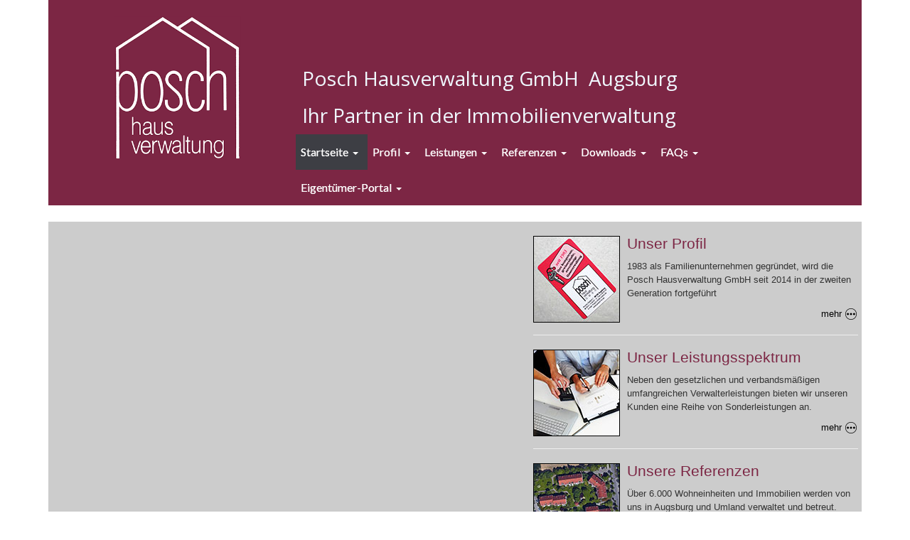

--- FILE ---
content_type: text/html; charset=utf-8
request_url: https://posch-hv.de/68/startseite
body_size: 16503
content:
<!DOCTYPE html>
<html lang="de">

<head>
<!-- start custom header from customer -->
<script id="cookierobot" src="https://admin.cookierobot.info/apps/X2NiRDg4NF9jZHQxNjY4NDI3ODgxX2NidXBmcmVl.js" data-blockingmode="auto" type="text/javascript"></script>
<!-- end custom header from customer -->

	

<!-- start file:/opt/ws-xoops//modules/system/templates/theme_helpers.title.html -->
<title>Posch Hausverwaltung GmbH - Startseite</title>
<!-- end file:/opt/ws-xoops//modules/system/templates/theme_helpers.title.html -->

<meta name="keywords" content="Posch Hausverwaltung, Posch, Hausverwaltung, Immobilienverwaltung, Kundenobjekte, Ausburg, Wohnanlagen, Verwaltung, Beirat, Verwaltungsbeirat" />
<meta name="description" content="Neben den gesetzlichen und verbandsmäßigen umfangreichen Verwalterleistungen bieten wir unseren Kunden eine Reihe von Sonderleistungen an." />
<meta http-equiv="content-type" content="text/html; charset=UTF-8" />
<meta name="robots" content="index,follow" />
<meta name="rating" content="general" />
<meta name="author" content="Posch Hausverwaltung GmbH Andreas Posch" />
<meta name="copyright" content="Copyright Worldsoft AG" />
<meta name="generator" content="Worldsoft CMS" />
<meta name="viewport" content="width=device-width, initial-scale=1">
<meta name="content-language" content="de" />


<!-- indexing: off -->
<!-- start file:/opt/ws-xoops//modules/system/templates/theme_helpers.after_meta.html -->




<!-- start dns-prefetching -->
<link rel="dns-prefetch" href="//static.worldsoft-cms.info">
<link rel="dns-prefetch" href="//images.worldsoft-cms.info">
<link rel="dns-prefetch" href="//log.worldsoft-cms.info">
<link rel="dns-prefetch" href="//logs.worldsoft-cms.info">
<link rel="dns-prefetch" href="//cms-logger.worldsoft-cms.info">
<!-- end dns-prefetching -->

	<link rel='shortcut icon' type='image/x-icon' href='/favicon.ico' />



<!-- Custom headers that should be load in the top  -->

<link rel='canonical' href='https://posch-hv.de/'  />
<meta name="viewport" content="width=device-width, initial-scale=1">


<!-- Javascript files that should be loaded before the core -->


<script type='text/javascript' src='/js/jquery/jquery-1.12.4.min.js?ts=1764930619'></script>
<script type='text/javascript' src='/js/jquery/fixes/jquery-fixes-1.x.min.js?ts=1764930619'></script>


<!-- CSS  files that should be loaded before the core -->

<link rel='stylesheet' type='text/css' media='screen' href='//static.worldsoft-cms.info/js/jquery/ui/1.12.1/jquery-ui.css?ts=1764930619' />
<link rel='stylesheet' type='text/css' media='screen' href='//static.worldsoft-cms.info/js/jquery/ui/1.12.1/jquery-ui.theme.css?ts=1764930619' />
<link rel='stylesheet' type='text/css' media='screen' href='/css/cms.css?ts=1764930619' />
<link rel='stylesheet' type='text/css' media='screen' href='/block.styles.css.php?location_id=68&ts=1764930619' />
<link rel='stylesheet' type='text/css' media='screen' href='//static.worldsoft-cms.info/js/jquery/plugins/lightbox/jquery.lightbox-0.5.css?ts=1764930619' />
<link rel='stylesheet' type='text/css' media='screen' href='/css/twitterbs/bootstrap-menu.css?ts=1764930619' />
<link rel='stylesheet' type='text/css' media='screen' href='/css/twitterbs/3.2.0/css/bootstrap.min.css?ts=1764930619' />
<link rel='stylesheet' type='text/css' media='screen' href='/css/twitterbs/3.2.0/css/bootstrap.ws.overrides.css?ts=1764930619' />
<link rel='stylesheet' type='text/css' media='screen' href='/css/twitterbs/gutters.css?ts=1764930619' />
<link rel='stylesheet' type='text/css' media='screen' href='/css/connector.css?ts=1764930619' />
<link rel='stylesheet' type='text/css' media='screen' href='//fonts.worldsoft.ch/css?family=Open+Sans%3A300%7C&ts=1764930619' />
<link rel='stylesheet' type='text/css' media='screen' href='/css/FontAwesome/4.7.0/css/font-awesome.min.css?ts=1764930619' />



<!-- end file:/opt/ws-xoops//modules/system/templates/theme_helpers.after_meta.html -->
<!-- indexing: on -->

<!-- start-site-css -->
<link rel='stylesheet' type='text/css' href='/style.css.php?use_themeset=posch_startseite' />
<!-- end-site-css -->




<!-- RMV: added module header -->

<script type="text/javascript">
//--></script>
<script type='text/javascript'>
window._domain='posch-hv.de';
window._domain_id='90322';
// Setup _lang_def
window._lang_def='de_DE';
window.location_id='68';
window.uploader_url='http://webuploader.worldsoft-cms.info/index.php';
window.newCookieConsent=0;
window._wbs=true;
window._wbs_company_id=50082173;
window._wbs_widget_url='https://widgets.worldsoft-wbs.com';
</script>


 <!-- Including //static.worldsoft-cms.info/js/jquery/plugins/cookie.js  -->

 <!--googleoff: all--> <script type='text/javascript' src='//static.worldsoft-cms.info/js/jquery/plugins/cookie.js'></script><!--googleon: all-->
<!--[if IE]><script src="//static.worldsoft-cms.info/js/jquery/plugins/bt/0.9.5-rc1/other_libs/excanvas_r3/excanvas.compiled.js"></script> <![endif]-->


 <!-- Including /js/worldsoft/URLPathInfo.js  -->

 <!--googleoff: all--> <script type='text/javascript' src='/js/worldsoft/URLPathInfo.js?ts=1764930619'></script><!--googleon: all-->


 <!-- Including /include/xoops.js  -->

 <!--googleoff: all--> <script type='text/javascript' src='/include/xoops.js?ts=1764930619'></script><!--googleon: all-->


 <!-- Including /bootstrap.js  -->

 <!--googleoff: all--> <script type='text/javascript' src='/bootstrap.js?ts=1764930619'></script><!--googleon: all-->


 <!-- Including /class/dhtml/overlib/overlib.js  -->

 <!--googleoff: all--> <script type='text/javascript' src='/class/dhtml/overlib/overlib.js?ts=1764930619'></script><!--googleon: all-->

		<script type="text/javascript">

var onLoadScripts=new Array();
var onLoadFunctions=new Array();
onLoadScripts.push("/include/locale.js.php?lang=de");
onLoadScripts.push("/include/user.js.php?lang=de");
onLoadScripts.push("//static.worldsoft-cms.info/xoops/include/ajaxLogin.js");
onLoadScripts.push("//static.worldsoft-cms.info/xoops/include/ajaxInvite.js");
onLoadScripts.push("//static.worldsoft-cms.info/xoops/include/ajaxPortalRecommend.js");


var MenuSounds = new Object();
function loadOnLoadScripts(){
	for (var i=0; i<onLoadScripts.length;i++) {
		loadScript(onLoadScripts[i]);
}
if (self.doStartup) {
	doStartup();
}
/* Do other onload handlers */
doOnLoadFunctions();
if (window.istats_url) {
	loadScript(window.istats_url);
}
if (window.ws_stats_url) {
	loadScript(window.ws_stats_url);
}
if (window.af_url) {
	if (location.search.indexOf("af_id")!=-1) {
		loadScript(window.af_url);
}
}
}
window.printLayout='wsContainerPrint';
window.ws_stats_url = "//logs.worldsoft-cms.info/log?domain=posch-hv.de";
window.ws_stats_url += "&sw=" + screen.width;
window.ws_stats_url += "&sc=" + screen.colorDepth;
window.ws_stats_url += "&refer=" + escape(document.referrer);
window.ws_stats_url += "&page_counter=" + escape(location.href);
window.ws_stats_url += "&cookie=" + escape(document.cookie);


	window.af_url="/af.php?qs="+escape(location.search);


	if(window.addEventListener){
		window.addEventListener('load', loadOnLoadScripts, false);
} else {
	if(window.attachEvent) {
		window.attachEvent('onload', loadOnLoadScripts);
}
}

</script>
<!-- indexing: off -->
<!-- start file:/opt/ws-xoops//modules/system/templates/theme_helpers.before_end_head.html -->

<!-- Javascript files that should be loaded after the core -->


<script type='text/javascript' src='//static.worldsoft-cms.info/js/jquery/ui/1.12.1/jquery-ui.min.js?ts=1764930619'  ></script>
<script type='text/javascript' src='//static.worldsoft-cms.info/js/jquery/plugins/lightbox/jquery.lightbox-0.5.min.js?ts=1764930619'  ></script>
<script type='text/javascript' src='/include/plugins/lightbox.img.wrapper.js?ts=1764930619'  ></script>
<script type='text/javascript' src='/include/youtubewmode.js?ts=1764930619'  ></script>
<script type='text/javascript' src='/css/twitterbs/3.2.0/js/bootstrap.min.js?ts=1764930619'  ></script>
<script type='text/javascript' src='/js/twitterbs/responsive.menubuilder.js?ts=1764930619'  ></script>
<script type='text/javascript' src='/modules/wsGadgets/gadgets/megaMenu/assets/js/waypoints.min.js?ts=1764930619'  ></script>
<script type='text/javascript' src='/modules/wsGadgets/gadgets/megaMenu/assets/js/waypoints-sticky-custom.js?ts=1764930619'  ></script>
<script type='text/javascript' src='/modules/wsGadgets/gadgets/megaMenu/assets/js/script.js?ts=1764930619'  ></script>


<!-- CSS  files that should be loaded after the core -->

<link rel='stylesheet' type='text/css' media='screen' href='/modules/wsGadgets/gadgets/megaMenu/assets/css/build.css?ts=1764930619' />
<link rel='stylesheet' type='text/css' media='screen' href='/modules/wsGadgets/gadgets/megaMenu/assets/css/style.css?ts=1764930619' />
<link rel='stylesheet' type='text/css' media='screen' href='/modules/wsGadgets/gadgets/megaMenu/assets/css/default2017.css?ts=1764930619' />
<link rel='stylesheet' type='text/css' media='screen' href='/modules/wsGadgets/gadgets/megaMenu/assets/css/responsive2017.css?ts=1764930619' />
<link rel='stylesheet' type='text/css' media='screen' href='/modules/wsGadgets/gadgets/megaMenu/assets/css/no-thing.css?ts=1764930619' />
<link rel='stylesheet' type='text/css' media='screen' href='/modules/wsGadgets/gadgets/revo_slider/rs-plugin/css/settings.css?v=5&ts=1764930619' />
<link rel='stylesheet' type='text/css' media='screen' href='/modules/wsGadgets/gadgets/revo_slider/rs-plugin/css/static-captions.css?ts=1764930619' />
<link rel='stylesheet' type='text/css' media='screen' href='/modules/wsGadgets/gadgets/revo_slider/rs-plugin/css/dynamic-captions.css?ts=1764930619' />



<!-- Custom headers that should be load just before the body   -->

<script type="text/javascript">jQuery(document).ready(function(){jQuery("a.lightbox").lightBox();});</script>
<style type="text/css">#jquery-lightbox {z-index: 1768896655 !important;} </style>

<!-- indexing: off -->
<script type='text/javascript'>var menuResponsiveItems = [["Startseite","\/68\/startseite","","","","",0,"0"],["Profil","\/132\/profil","","","","",0,"0"],["Leistungen","\/103\/leistungen","","","","",0,"0"],["Referenzen","\/112\/referenzen","","","","",0,"0"],["Downloads","\/105\/downloads","","","","",0,"0"],["FAQs","\/149\/faqs","","","","",0,"0"],["Eigent\u00fcmer-Objekt","\/140\/eigentuemer-objekt","","","","",0,"0"],["Kontakt","\/91\/kontakt","","","","",0,"0"],["Impressum & Datenschutzerkl\u00e4rung","\/92\/impressum-datenschutzerklaerung","","","","",0,"0"],["|Sitemap","\/98\/impressum-datenschutzerklaerung\/sitemap","","","","",1,"0"]];</script>
<!-- indexing: on -->

<script type="text/javascript" src="/modules/wsGadgets/gadgets/megaMenu/assets/js/device.js"></script>
<link rel="stylesheet" id="noo-top-menu-font2-css" href="//fonts.worldsoft.ch/css?family=Lato%3A100%2C100italic%2C300%2C300italic%2Cregular%2Citalic%2C700%2C700italic%2C900%2C900italic%26subset%3Dlatin;ver=3.9.2" type="text/css" media="all">

<link rel="stylesheet" id="noo-sub-menu-font2-css" href="//fonts.worldsoft.ch/css?family=Lato%3A100%2C100italic%2C300%2C300italic%2Cregular%2Citalic%2C700%2C700italic%2C900%2C900italic%26subset%3Dlatin;ver=3.9.2" type="text/css" media="all">

<link rel="stylesheet" id="custom_content-font2-css" href="//fonts.worldsoft.ch/css?family=Open%20Sans%3A300%2C300italic%2Cregular%2Citalic%2C600%2C600italic%2C700%2C700italic%2C800%2C800italic%26subset%3Dcyrillic-ext%252Cvietnamese%252Cgreek-ext%252Ccyrillic%252Cdevanagari%252Clatin%252Cgreek%252Clatin-ext;ver=3.9.2" type="text/css" media="all">

<link rel="stylesheet" id="custom_content-link-font2-css" href="//fonts.worldsoft.ch/css?family=Open%20Sans%3A300%2C300italic%2Cregular%2Citalic%2C600%2C600italic%2C700%2C700italic%2C800%2C800italic%26subset%3Dcyrillic-ext%252Cvietnamese%252Cgreek-ext%252Ccyrillic%252Cdevanagari%252Clatin%252Cgreek%252Clatin-ext;ver=3.9.2" type="text/css" media="all">

<style type='text/css' class='noo-menu-custom-css' id='noo-menu-custom-css-2'>

.noonav.noo_menu_2 .noo-megamenu.animate .mega > .mega-dropdown-menu{transition-duration:400ms;-moz-transition-duration:400ms;-webkit-transition-duration:400ms;min-width: 200px !important;transition-delay:0ms;-moz-transition-delay:0ms;-webkit-transition-delay:0ms;}.noonav.noo_menu_2 .noo-megamenu {border-top-left-radius:0px;-moz-border-top-left-radius:0px;-o-border-top-left-radius:0px;border-top-right-radius:0px;-moz-border-top-right-radius:0px;-o-border-top-right-radius:0px;border-bottom-right-radius:0px;-moz-border-bottom-right-radius:0px;-o-border-bottom-right-radius:0px;border-bottom-left-radius:0px;-moz-border-bottom-left-radius:0px;-o-border-bottom-left-radius:0px;border-top:0px solid ;border-right:0px solid ;border-bottom:0px solid ;border-left:0px solid ;padding-right:6px;padding-left:6px;margin-right:0px;margin-left:0px;}.noonav.noo_menu_2  button.button-bar {border-top-left-radius:0px;-moz-border-top-left-radius:0px;-o-border-top-left-radius:0px;border-top-right-radius:0px;-moz-border-top-right-radius:0px;-o-border-top-right-radius:0px;border-bottom-right-radius:0px;-moz-border-bottom-right-radius:0px;-o-border-bottom-right-radius:0px;border-bottom-left-radius:0px;-moz-border-bottom-left-radius:0px;-o-border-bottom-left-radius:0px;}.noonav.noo_menu_2  button.button-bar:hover {border-top-left-radius:0px;-moz-border-top-left-radius:0px;-o-border-top-left-radius:0px;border-top-right-radius:0px;-moz-border-top-right-radius:0px;-o-border-top-right-radius:0px;border-bottom-right-radius:0px;-moz-border-bottom-right-radius:0px;-o-border-bottom-right-radius:0px;border-bottom-left-radius:0px;-moz-border-bottom-left-radius:0px;-o-border-bottom-left-radius:0px;}.noonav.noo_menu_2.noosticky > div{width:90%;}.noonav.noo_menu_2 .noo-megamenu.horizontal {height:50px;line-height:50px;}.noonav.noo_menu_2.noo-nav-mb1{box-shadow: 0px 0px 0px 0px rgba(0,0,0,0.30);		-webkit-box-shadow: 0px 0px 0px 0px rgba(0,0,0,0.30);		-moz-box-shadow: 0px 0px 0px 0px rgba(0,0,0,0.30);}#mmenu-2 , .noonav.noo_menu_2 {background-color:rgba(255,255,255,0.00);border-top-left-radius:0px;-moz-border-top-left-radius:0px;-o-border-top-left-radius:0px;border-top-right-radius:0px;-moz-border-top-right-radius:0px;-o-border-top-right-radius:0px;border-bottom-right-radius:0px;-moz-border-bottom-right-radius:0px;-o-border-bottom-right-radius:0px;border-bottom-left-radius:0px;-moz-border-bottom-left-radius:0px;-o-border-bottom-left-radius:0px;}.noonav.noo_menu_2 .noo-menu-logo{height:50px;line-height:50px;}.noonav.noo_menu_2 .noo-menu-search,.noonav.noo_menu_2  .noo-menu-cart{height:50px;line-height:50px;color: #ffffff;}.noonav.noo_menu_2  .noo-menu-search i{}.noonav.noo_menu_2 .noo-menu-cart a{color: #ffffff;}#noo_menu_2  ul.cd-primary-nav li > a,.noonav.noo_menu_2 .noo-nav > li > a,#mmenu-2  .mm-listview li > a {height:50px;line-height:50px;font-weight: normal;font-family: Lato;font-style: normal;font-size: 18px;color: #ffffff;text-transform: inherit!important;border-top:0px solid ;border-right:0px solid ;border-bottom:0px solid ;border-left:0px solid ;text-shadow: 0px 0px 0px ;box-shadow: 0px 0px 0px 0px ;				-webkit-box-shadow: 0px 0px 0px 0px ;				-moz-box-shadow: 0px 0px 0px 0px ;padding-right:7px;padding-left:7px;margin-top:0px;margin-right:0px;margin-left:0px;border-top-left-radius:0px;-moz-border-top-left-radius:0px;-o-border-top-left-radius:0px;border-top-right-radius:0px;-moz-border-top-right-radius:0px;-o-border-top-right-radius:0px;border-bottom-right-radius:0px;-moz-border-bottom-right-radius:0px;-o-border-bottom-right-radius:0px;border-bottom-left-radius:0px;-moz-border-bottom-left-radius:0px;-o-border-bottom-left-radius:0px;}.noonav.noo_menu_2 .noo-nav > li > a .noo-icon{color: #0088cc;font-size: 14px;}.noonav.noo_menu_2 .noo-nav > li > a .custom-mega-icon{width: 14px;}.noonav.noo_menu_2  .navbar-brand{color: #ffffff;}.noonav.noo_menu_2 .noo-megamenu .caret{border-top-color: #ffffff;}#noo_menu_2  ul.cd-primary-nav li.open > a, #noo_menu_2  ul.cd-primary-nav li:hover > a, .noonav.noo_menu_2 .noo-nav > li:hover > a,.noonav.noo_menu_2 .noo-nav > li.open > a,.noonav.noo_menu_2 .noo-nav > .current-menu-item > a,.noonav.noo_menu_2  .noo-nav > .current-menu-ancestor > a,.noonav.noo_menu_2  .noo-nav > .current_page_item > a,.noonav.noo_menu_2  .noo-nav > .current_page_ancestor > a, #mmenu-2  .mm-listview li:hover a, #mmenu-2 .mega-nav li.open a, #mmenu-2  .mm-listview li:hover a, #mmenu-2 .mega-nav li.open a {color: #3d3e44;background-color:rgba(210,212,205,1.00);text-shadow: 0px 0px 0px ;}.noonav.noo_menu_2 .noo-nav > li:hover > a .noo-icon,.noonav.noo_menu_2 .noo-nav > li.open > a .noo-icon,.noonav.noo_menu_2 .noo-nav > .current-menu-item > a .noo-icon,.noonav.noo_menu_2  .noo-nav > .current-menu-ancestor > a .noo-icon,.noonav.noo_menu_2  .noo-nav > .current_page_item > a .noo-icon,.noonav.noo_menu_2  .noo-nav > .current_page_ancestor > a .noo-icon{color: #0088cc;}.noonav.noo_menu_2 .noo-nav li.dropdown.open .caret,.noonav.noo_menu_2  .noo-nav li.dropdown.open.active .caret,.noonav.noo_menu_2  .noo-nav li.dropdown.open a:hover .caret,.noonav.noo_menu_2 .noo-nav .dropdown-toggle:hover .caret,.noonav.noo_menu_2 .noo-nav > li:hover > a > .caret,.noonav.noo_menu_2 .noo-nav > .current-menu-item > a > .caret,.noonav.noo_menu_2  .noo-nav > .current-menu-ancestor > a > .caret,.noonav.noo_menu_2  .noo-nav > .current_page_item > a > .caret,.noonav.noo_menu_2  .noo-nav > .current_page_ancestor > a > .caret{border-top-color: #3d3e44;border-bottom-color: #3d3e44;}@media (max-width: 767px) {.noonav.noo_menu_2  .noo-nav > li.mega > a:after{border-color:#ffffff rgba(0, 0, 0, 0)} .noonav.noo_menu_2  .noo-nav > li.mega:hover > a:after,.noonav.noo_menu_2  .noo-nav > li.mega.open > a:after,.noonav.noo_menu_2  .noo-nav > li.mega.current-menu-item > a:after,.noonav.noo_menu_2  .noo-nav > li.mega.current_page_item > a:after,.noonav.noo_menu_2  .noo-nav > li.mega.current_page_ancestor > a:after{border-color:#3d3e44 rgba(0, 0, 0, 0)}}#mmenu-2  .noo-nav li.selected_top > a, #noo_menu_2  ul.cd-primary-nav li.selected_top > a, #noo_menu_2  ul.cd-primary-nav li > a:active, .noonav.noo_menu_2 .noo-nav > li > a:active, .noonav.noo_menu_2 .noo-nav > li.selected_top > a{background-color:rgba(61,62,68,1.00);text-shadow: 0px 0px 0px ;}.noonav.noo_menu_2 .noo-nav > li > a:active .noo-icon, .noonav.noo_menu_2 .noo-nav > li.selected_top > a .noo-icon{color: #0088cc;}.noonav.noo_menu_2  .noo-nav li.dropdown > a:active .caret, .noonav.noo_menu_2  .noo-nav li.dropdown.selected_top > a .caret{}@media (max-width: 767px) {.noonav.noo_menu_2  .noo-nav > li.mega:active > a:after, .noonav.noo_menu_2  .noo-nav > li.mega.selected_top > a:after{border-color: rgba(0, 0, 0, 0)}}.noonav.noo_menu_2 .noo-megamenu .dropdown-menu li a{height: 10px;line-height: 10px;}.noonav.noo_menu_2  .noo-megamenu .dropdown-submenu > .dropdown-menu {left: 100%; top: 0%}.noonav.noo_menu_2 .noo-megamenu .dropdown-menu .mega-nav > li > a,#mmenu-2 .mm-panels .dropdown-menu .mega-nav > li > a{border-top-left-radius:0px;-moz-border-top-left-radius:0px;-o-border-top-left-radius:0px;border-top-right-radius:0px;-moz-border-top-right-radius:0px;-o-border-top-right-radius:0px;border-bottom-right-radius:0px;-moz-border-bottom-right-radius:0px;-o-border-bottom-right-radius:0px;border-bottom-left-radius:0px;-moz-border-bottom-left-radius:0px;-o-border-bottom-left-radius:0px;}.noonav.noo_menu_2 .noo-megamenu .dropdown-menu,.noonav.noo_menu_2 .noo-megamenu .dropdown-submenu > .dropdown-menu,#mmenu-2 .mm-panels .dropdown-menu,#mmenu-2 .mm-panels .dropdown-submenu > .dropdown-menu, tests{border-top-left-radius:0px;-moz-border-top-left-radius:0px;-o-border-top-left-radius:0px;border-top-right-radius:0px;-moz-border-top-right-radius:0px;-o-border-top-right-radius:0px;border-bottom-right-radius:0px;-moz-border-bottom-right-radius:0px;-o-border-bottom-right-radius:0px;border-bottom-left-radius:0px;-moz-border-bottom-left-radius:0px;-o-border-bottom-left-radius:0px;background-color:rgba(124,38,68,0.98);box-shadow: 0px 3px 5px 0px rgba(0,0,0,0.21);			-webkit-box-shadow: 0px 3px 5px 0px rgba(0,0,0,0.21);			-moz-box-shadow: 0px 3px 5px 0px rgba(0,0,0,0.21);padding: 5px 5px 5px 5px;}.noonav.noo_menu_2 .noo-megamenu .dropdown-menu .mega-nav > li > a,#mmenu-2 .mm-panels .dropdown-menu .mega-nav > li > a{font-weight: normal;font-family: Lato;font-style: normal;font-size: 16px;color: #ffffff;text-transform: inherit!important;text-shadow: 0px 0px 0px ;padding: 19px 20px 16px 20px;border-bottom:0px solid ;}.noonav.noo_menu_2 .noo-megamenu .dropdown-menu .mega-nav > li > a .noo-icon{color: #0088cc;font-size: 14px;}.noonav.noo_menu_2 .noo-megamenu .dropdown-menu .mega-nav > li > a .custom-mega-icon{width: 14px;}.noonav.noo_menu_2 .noo-megamenu .dropdown-menu .mega-nav > li.noo-level-1:active > a:not(.mega-group-title), .noonav.noo_menu_2 .noo-megamenu .dropdown-menu .mega-nav > li.noo-level-1.selected_sub > a:not(.mega-group-title) {text-shadow: 0px 0px 0px ;}.noonav.noo_menu_2 .noo-megamenu .dropdown-menu .mega-nav > li:hover > a:not(.mega-group-title){color: #ffffff;background-image:inherit;background-color:rgba(82,82,82,0.84);text-shadow: 0px 0px 0px ;}.noonav.noo_menu_2 .noo-megamenu .dropdown-menu .mega-nav > li:hover > a .noo-icon{color: #0088cc;}@media (max-width: 767px) {.noonav.noo_menu_2 .noo-megamenu .dropdown-menu .mega-nav > li > a:after{border-color:#ffffff rgba(0, 0, 0, 0)} .noonav.noo_menu_2  .noo-megamenu .dropdown-submenu > a:after,.noonav.noo_menu_2  .noo-megamenu .mega-group > a:after{border-color:#3d3e44 rgba(0, 0, 0, 0)}}.noonav.noo_menu_2 .noo-megamenu .dropdown-menu .mega-nav > li:active > a:not(.mega-group-title), .noonav.noo_menu_2 .noo-megamenu .dropdown-menu .mega-nav > li.selected_sub > a:not(.mega-group-title){text-shadow: 0px 0px 0px ;}.noonav.noo_menu_2 .noo-megamenu .dropdown-menu .mega-nav > li:active > a .noo-icon, .noonav.noo_menu_2 .noo-megamenu .dropdown-menu .mega-nav > li.selected_sub > a .noo-icon{color: #0088cc;}.noonav.noo_menu_2 .noo-megamenu .dropdown-menu li.noo-level-thirdplus a{height: 40px;line-height: 40px;}.noonav.noo_menu_2 .noo-megamenu .dropdown-submenu.noo-level-thirdplus > .dropdown-menu{box-shadow: 0px 0px 0px 0px ;			-webkit-box-shadow: 0px 0px 0px 0px ;			-moz-box-shadow: 0px 0px 0px 0px ;padding: 5px 5px 5px 5px;}.noonav.noo_menu_2 .noo-megamenu .dropdown-menu .mega-nav > li.noo-level-thirdplus > a{font-weight: normal;font-family: inherit;font-style: normal;font-size: 14px;color: #333333;text-transform: inherit!important;text-shadow: 0px 0px 0px ;padding: 5px 20px 5px 20px;}.noonav.noo_menu_2 .noo-megamenu .dropdown-menu .mega-nav > li.noo-level-thirdplus > a .noo-icon{color: #0088cc;font-size: 14px;}.noonav.noo_menu_2 .noo-megamenu .dropdown-menu .mega-nav > li.noo-level-thirdplus > a .custom-mega-icon{width: 14px;}.noonav.noo_menu_2 .noo-megamenu .dropdown-menu .mega-nav > li.noo-level-thirdplus:hover > a:not(.mega-group-title){background-image:inherit;text-shadow: 0px 0px 0px ;}.noonav.noo_menu_2 .noo-megamenu .dropdown-menu .mega-nav > li.noo-level-thirdplus:hover > a .noo-icon{color: #0088cc;}@media (max-width: 767px) {.noonav.noo_menu_2 .noo-megamenu .dropdown-menu .mega-nav > li.noo-level-thirdplus > a:after{border-color:#333333 rgba(0, 0, 0, 0)} .noonav.noo_menu_2  .noo-megamenu .dropdown-submenu > a:after,.noonav.noo_menu_2  .noo-megamenu .mega-group > a:after{border-color:#3d3e44 rgba(0, 0, 0, 0)}}.noonav.noo_menu_2 .noo-megamenu .dropdown-menu .mega-nav > li.noo-level-thirdplus:active > a:not(.mega-group-title), .noonav.noo_menu_2 .noo-megamenu .dropdown-menu .mega-nav > li.selected_sub.noo-level-thirdplus > a:not(.mega-group-title){}.noonav.noo_menu_2 .noo-megamenu .dropdown-menu .mega-nav > li.noo-level-thirdplus:active > a .noo-icon, .noonav.noo_menu_2 .noo-megamenu .dropdown-menu .mega-nav > li.selected_sub.noo-level-thirdplus > a .noo-icon{}.noonav.noo_menu_2  .widget-title-template p, .noonav.noo_menu_2  .widget-title-template span{font-weight: normal;font-family: Open Sans!important;font-style: normal!important;font-size: 14px!important;color: #000000;}.noonav.noo_menu_2  .widget-title-template {font-weight: normal;font-family: Open Sans!important;font-style: normal!important;font-size: 14px!important;color: #000000;}.noonav.noo_menu_2  .widget-title-template span,.noonav.noo_menu_2  .widget-title-template p {background-color: transparent !important;}.noonav.noo_menu_2  .widget-title-template{}.noonav.noo_menu_2  .widget-title-template a{display: inline;text-decoration: none;text-align: left;text-transform: none;font-weight: normal;font-family: Open Sans!important;font-style: normal!important;font-size: 14px!important;color: #000000!important;width: 200px;max-width: 300px;line-height: 14px;letter-spacing: 0px;}.noonav.noo_menu_2  .widget-title-template a:hover{text-decoration: none;text-transform: none;font-weight: normal;color: #000000!important;}.noonav.noo_menu_2  .widget-title-template a:visited{text-decoration: none;text-transform: none;font-weight: normal;color: #000000!important;}.noonav.noo_menu_2  a.navbar-brand, .mm-listview li a{color: #000000!important;}.noonav.noo_menu_2  button.button-bar{}.noonav.noo_menu_2  button.button-bar span.icon-bar{background-color:#f5f5f5!important;}.noonav.noo_menu_2  button.button-bar:hover{}.noonav.noo_menu_2  .widget-title-template a:active{text-decoration: none;text-transform: none;font-weight: normal;color: #000000!important;}.noonav.noo_menu_2 .noo-megamenu .withBr{padding-top:17.857142857142858px}.noonav.noo_menu_2.to-mobile .noo-nav > li > a {padding-top:0px!important;padding-bottom:0px!important;padding-right:0px!important;padding-left:0px!important;height:30px!important;line-height:30px!important;}.noonav.noo_menu_2.to-mobile .noo-megamenu,.noonav.noo_menu_2.to-mobile .noo-megamenu .noo-nav-child {text-align: left;}

</style>
<style type='text/css' media='print'>div.noo-megamenu{ display: none; }</style>



<link rel="stylesheet" id="noo-top-menu-font8-css" href="//fonts.worldsoft.ch/css?family=Lato%3A100%2C100italic%2C300%2C300italic%2Cregular%2Citalic%2C700%2C700italic%2C900%2C900italic%26subset%3Dlatin;ver=3.9.2" type="text/css" media="all">

<link rel="stylesheet" id="noo-sub-menu-font8-css" href="//fonts.worldsoft.ch/css?family=Open%20Sans%3A300%2C300italic%2Cregular%2Citalic%2C600%2C600italic%2C700%2C700italic%2C800%2C800italic%26subset%3Dcyrillic-ext%252Cvietnamese%252Cgreek-ext%252Ccyrillic%252Cdevanagari%252Clatin%252Cgreek%252Clatin-ext;ver=3.9.2" type="text/css" media="all">

<link rel="stylesheet" id="custom_content-font8-css" href="//fonts.worldsoft.ch/css?family=Open%20Sans%3A300%2C300italic%2Cregular%2Citalic%2C600%2C600italic%2C700%2C700italic%2C800%2C800italic%26subset%3Dcyrillic-ext%252Cvietnamese%252Cgreek-ext%252Ccyrillic%252Cdevanagari%252Clatin%252Cgreek%252Clatin-ext;ver=3.9.2" type="text/css" media="all">

<link rel="stylesheet" id="custom_content-link-font8-css" href="//fonts.worldsoft.ch/css?family=Open%20Sans%3A300%2C300italic%2Cregular%2Citalic%2C600%2C600italic%2C700%2C700italic%2C800%2C800italic%26subset%3Dcyrillic-ext%252Cvietnamese%252Cgreek-ext%252Ccyrillic%252Cdevanagari%252Clatin%252Cgreek%252Clatin-ext;ver=3.9.2" type="text/css" media="all">

<style type='text/css' class='noo-menu-custom-css' id='noo-menu-custom-css-8'>

.noonav.noo_menu_8 .noo-megamenu.animate .mega > .mega-dropdown-menu{transition-duration:400ms;-moz-transition-duration:400ms;-webkit-transition-duration:400ms;min-width: 200px !important;transition-delay:0ms;-moz-transition-delay:0ms;-webkit-transition-delay:0ms;}.noonav.noo_menu_8 .noo-megamenu {border-top-left-radius:0px;-moz-border-top-left-radius:0px;-o-border-top-left-radius:0px;border-top-right-radius:0px;-moz-border-top-right-radius:0px;-o-border-top-right-radius:0px;border-bottom-right-radius:0px;-moz-border-bottom-right-radius:0px;-o-border-bottom-right-radius:0px;border-bottom-left-radius:0px;-moz-border-bottom-left-radius:0px;-o-border-bottom-left-radius:0px;border-top:0px solid ;border-right:0px solid ;border-bottom:0px solid ;border-left:0px solid ;padding-right:6px;padding-left:6px;margin-right:0px;margin-left:0px;}.noonav.noo_menu_8  button.button-bar {border-top-left-radius:0px;-moz-border-top-left-radius:0px;-o-border-top-left-radius:0px;border-top-right-radius:0px;-moz-border-top-right-radius:0px;-o-border-top-right-radius:0px;border-bottom-right-radius:0px;-moz-border-bottom-right-radius:0px;-o-border-bottom-right-radius:0px;border-bottom-left-radius:0px;-moz-border-bottom-left-radius:0px;-o-border-bottom-left-radius:0px;}.noonav.noo_menu_8  button.button-bar:hover {border-top-left-radius:0px;-moz-border-top-left-radius:0px;-o-border-top-left-radius:0px;border-top-right-radius:0px;-moz-border-top-right-radius:0px;-o-border-top-right-radius:0px;border-bottom-right-radius:0px;-moz-border-bottom-right-radius:0px;-o-border-bottom-right-radius:0px;border-bottom-left-radius:0px;-moz-border-bottom-left-radius:0px;-o-border-bottom-left-radius:0px;}.noonav.noo_menu_8.noosticky > div{width:90%;}.noonav.noo_menu_8 .noo-megamenu.horizontal {height:70px;line-height:70px;}.noonav.noo_menu_8.noo-nav-mb1{box-shadow: 0px 0px 0px 0px rgba(0,0,0,0.30);		-webkit-box-shadow: 0px 0px 0px 0px rgba(0,0,0,0.30);		-moz-box-shadow: 0px 0px 0px 0px rgba(0,0,0,0.30);}#mmenu-8 , .noonav.noo_menu_8 {background-color:rgba(61,62,68,1.00);border-top-left-radius:0px;-moz-border-top-left-radius:0px;-o-border-top-left-radius:0px;border-top-right-radius:0px;-moz-border-top-right-radius:0px;-o-border-top-right-radius:0px;border-bottom-right-radius:0px;-moz-border-bottom-right-radius:0px;-o-border-bottom-right-radius:0px;border-bottom-left-radius:0px;-moz-border-bottom-left-radius:0px;-o-border-bottom-left-radius:0px;}.noonav.noo_menu_8 .noo-menu-logo{height:32px;line-height:32px;}.noonav.noo_menu_8 .noo-menu-search,.noonav.noo_menu_8  .noo-menu-cart{height:32px;line-height:32px;color: #ffffff;}.noonav.noo_menu_8  .noo-menu-search i{}.noonav.noo_menu_8 .noo-menu-cart a{color: #ffffff;}#noo_menu_8  ul.cd-primary-nav li > a,.noonav.noo_menu_8 .noo-nav > li > a,#mmenu-8  .mm-listview li > a {height:32px;line-height:32px;font-weight: normal;font-family: Lato;font-style: normal;font-size: 16px;color: #ffffff;text-transform: inherit!important;border-right:1px solid #b5b5b5;border-left:1px solid #b5b5b5;text-shadow: 0px 0px 0px ;box-shadow: 0px 0px 0px 0px ;				-webkit-box-shadow: 0px 0px 0px 0px ;				-moz-box-shadow: 0px 0px 0px 0px ;padding-right:11px;padding-left:11px;margin-top:18px;margin-right:0px;margin-left:0px;border-top-left-radius:0px;-moz-border-top-left-radius:0px;-o-border-top-left-radius:0px;border-top-right-radius:0px;-moz-border-top-right-radius:0px;-o-border-top-right-radius:0px;border-bottom-right-radius:0px;-moz-border-bottom-right-radius:0px;-o-border-bottom-right-radius:0px;border-bottom-left-radius:0px;-moz-border-bottom-left-radius:0px;-o-border-bottom-left-radius:0px;}.noonav.noo_menu_8 .noo-nav > li > a .noo-icon{color: #0088cc;font-size: 14px;}.noonav.noo_menu_8 .noo-nav > li > a .custom-mega-icon{width: 14px;}.noonav.noo_menu_8  .navbar-brand{color: #ffffff;}.noonav.noo_menu_8 .noo-megamenu .caret{border-top-color: #ffffff;}#noo_menu_8  ul.cd-primary-nav li.open > a, #noo_menu_8  ul.cd-primary-nav li:hover > a, .noonav.noo_menu_8 .noo-nav > li:hover > a,.noonav.noo_menu_8 .noo-nav > li.open > a,.noonav.noo_menu_8 .noo-nav > .current-menu-item > a,.noonav.noo_menu_8  .noo-nav > .current-menu-ancestor > a,.noonav.noo_menu_8  .noo-nav > .current_page_item > a,.noonav.noo_menu_8  .noo-nav > .current_page_ancestor > a, #mmenu-8  .mm-listview li:hover a, #mmenu-8 .mega-nav li.open a, #mmenu-8  .mm-listview li:hover a, #mmenu-8 .mega-nav li.open a {color: #b5b5b5;text-shadow: 0px 0px 0px ;}.noonav.noo_menu_8 .noo-nav > li:hover > a .noo-icon,.noonav.noo_menu_8 .noo-nav > li.open > a .noo-icon,.noonav.noo_menu_8 .noo-nav > .current-menu-item > a .noo-icon,.noonav.noo_menu_8  .noo-nav > .current-menu-ancestor > a .noo-icon,.noonav.noo_menu_8  .noo-nav > .current_page_item > a .noo-icon,.noonav.noo_menu_8  .noo-nav > .current_page_ancestor > a .noo-icon{color: #0088cc;}.noonav.noo_menu_8 .noo-nav li.dropdown.open .caret,.noonav.noo_menu_8  .noo-nav li.dropdown.open.active .caret,.noonav.noo_menu_8  .noo-nav li.dropdown.open a:hover .caret,.noonav.noo_menu_8 .noo-nav .dropdown-toggle:hover .caret,.noonav.noo_menu_8 .noo-nav > li:hover > a > .caret,.noonav.noo_menu_8 .noo-nav > .current-menu-item > a > .caret,.noonav.noo_menu_8  .noo-nav > .current-menu-ancestor > a > .caret,.noonav.noo_menu_8  .noo-nav > .current_page_item > a > .caret,.noonav.noo_menu_8  .noo-nav > .current_page_ancestor > a > .caret{border-top-color: #b5b5b5;border-bottom-color: #b5b5b5;}@media (max-width: 767px) {.noonav.noo_menu_8  .noo-nav > li.mega > a:after{border-color:#ffffff rgba(0, 0, 0, 0)} .noonav.noo_menu_8  .noo-nav > li.mega:hover > a:after,.noonav.noo_menu_8  .noo-nav > li.mega.open > a:after,.noonav.noo_menu_8  .noo-nav > li.mega.current-menu-item > a:after,.noonav.noo_menu_8  .noo-nav > li.mega.current_page_item > a:after,.noonav.noo_menu_8  .noo-nav > li.mega.current_page_ancestor > a:after{border-color:#b5b5b5 rgba(0, 0, 0, 0)}}#mmenu-8  .noo-nav li.selected_top > a, #noo_menu_8  ul.cd-primary-nav li.selected_top > a, #noo_menu_8  ul.cd-primary-nav li > a:active, .noonav.noo_menu_8 .noo-nav > li > a:active, .noonav.noo_menu_8 .noo-nav > li.selected_top > a{color: #b5b5b5!important;text-shadow: 0px 0px 0px ;}.noonav.noo_menu_8 .noo-nav > li > a:active .noo-icon, .noonav.noo_menu_8 .noo-nav > li.selected_top > a .noo-icon{color: #0088cc;}.noonav.noo_menu_8  .noo-nav li.dropdown > a:active .caret, .noonav.noo_menu_8  .noo-nav li.dropdown.selected_top > a .caret{border-top-color: #b5b5b5;border-bottom-color: #b5b5b5;}@media (max-width: 767px) {.noonav.noo_menu_8  .noo-nav > li.mega:active > a:after, .noonav.noo_menu_8  .noo-nav > li.mega.selected_top > a:after{border-color:#b5b5b5 rgba(0, 0, 0, 0)}}.noonav.noo_menu_8 .noo-megamenu .dropdown-menu li a{height: 40px;line-height: 40px;}.noonav.noo_menu_8  .noo-megamenu .dropdown-submenu > .dropdown-menu {left: 100%; top: 0%}.noonav.noo_menu_8 .noo-megamenu .dropdown-menu .mega-nav > li > a,#mmenu-8 .mm-panels .dropdown-menu .mega-nav > li > a{border-top-left-radius:0px;-moz-border-top-left-radius:0px;-o-border-top-left-radius:0px;border-top-right-radius:0px;-moz-border-top-right-radius:0px;-o-border-top-right-radius:0px;border-bottom-right-radius:0px;-moz-border-bottom-right-radius:0px;-o-border-bottom-right-radius:0px;border-bottom-left-radius:0px;-moz-border-bottom-left-radius:0px;-o-border-bottom-left-radius:0px;}.noonav.noo_menu_8 .noo-megamenu .dropdown-menu,.noonav.noo_menu_8 .noo-megamenu .dropdown-submenu > .dropdown-menu,#mmenu-8 .mm-panels .dropdown-menu,#mmenu-8 .mm-panels .dropdown-submenu > .dropdown-menu, tests{border-top-left-radius:0px;-moz-border-top-left-radius:0px;-o-border-top-left-radius:0px;border-top-right-radius:0px;-moz-border-top-right-radius:0px;-o-border-top-right-radius:0px;border-bottom-right-radius:0px;-moz-border-bottom-right-radius:0px;-o-border-bottom-right-radius:0px;border-bottom-left-radius:0px;-moz-border-bottom-left-radius:0px;-o-border-bottom-left-radius:0px;background-color:rgba(42,42,42,0.98);border-top:0px solid ;box-shadow: 0px 3px 5px 0px rgba(0,0,0,0.21);			-webkit-box-shadow: 0px 3px 5px 0px rgba(0,0,0,0.21);			-moz-box-shadow: 0px 3px 5px 0px rgba(0,0,0,0.21);padding: 0px 0px 20px 0px;}.noonav.noo_menu_8 .noo-megamenu .dropdown-menu .mega-nav > li > a,#mmenu-8 .mm-panels .dropdown-menu .mega-nav > li > a{font-weight: normal;font-family: Open Sans;font-style: normal;font-size: 14px;color: #b7b7b7;text-transform: inherit!important;text-shadow: 0px 0px 0px ;padding: 0px 20px 0px 20px;border-bottom:0px solid ;}.noonav.noo_menu_8 .noo-megamenu .dropdown-menu .mega-nav > li > a .noo-icon{color: #0088cc;font-size: 14px;}.noonav.noo_menu_8 .noo-megamenu .dropdown-menu .mega-nav > li > a .custom-mega-icon{width: 14px;}.noonav.noo_menu_8 .noo-megamenu .dropdown-menu .mega-nav > li.noo-level-1:active > a:not(.mega-group-title), .noonav.noo_menu_8 .noo-megamenu .dropdown-menu .mega-nav > li.noo-level-1.selected_sub > a:not(.mega-group-title) {text-shadow: 0px 0px 0px ;}.noonav.noo_menu_8 .noo-megamenu .dropdown-menu .mega-nav > li:hover > a:not(.mega-group-title){color: #ffffff;background-image:inherit;background-color:rgba(82,82,82,0.84);text-shadow: 0px 0px 0px ;}.noonav.noo_menu_8 .noo-megamenu .dropdown-menu .mega-nav > li:hover > a .noo-icon{color: #0088cc;}@media (max-width: 767px) {.noonav.noo_menu_8 .noo-megamenu .dropdown-menu .mega-nav > li > a:after{border-color:#b7b7b7 rgba(0, 0, 0, 0)} .noonav.noo_menu_8  .noo-megamenu .dropdown-submenu > a:after,.noonav.noo_menu_8  .noo-megamenu .mega-group > a:after{border-color:#b5b5b5 rgba(0, 0, 0, 0)}}.noonav.noo_menu_8 .noo-megamenu .dropdown-menu .mega-nav > li:active > a:not(.mega-group-title), .noonav.noo_menu_8 .noo-megamenu .dropdown-menu .mega-nav > li.selected_sub > a:not(.mega-group-title){text-shadow: 0px 0px 0px ;}.noonav.noo_menu_8 .noo-megamenu .dropdown-menu .mega-nav > li:active > a .noo-icon, .noonav.noo_menu_8 .noo-megamenu .dropdown-menu .mega-nav > li.selected_sub > a .noo-icon{color: #0088cc;}.noonav.noo_menu_8 .noo-megamenu .dropdown-menu li.noo-level-thirdplus a{height: 40px;line-height: 40px;}.noonav.noo_menu_8 .noo-megamenu .dropdown-submenu.noo-level-thirdplus > .dropdown-menu{box-shadow: 0px 0px 0px 0px ;			-webkit-box-shadow: 0px 0px 0px 0px ;			-moz-box-shadow: 0px 0px 0px 0px ;padding: 5px 5px 5px 5px;}.noonav.noo_menu_8 .noo-megamenu .dropdown-menu .mega-nav > li.noo-level-thirdplus > a{font-weight: normal;font-family: inherit;font-style: normal;font-size: 14px;color: #333333;text-transform: inherit!important;text-shadow: 0px 0px 0px ;padding: 5px 20px 5px 20px;}.noonav.noo_menu_8 .noo-megamenu .dropdown-menu .mega-nav > li.noo-level-thirdplus > a .noo-icon{color: #0088cc;font-size: 14px;}.noonav.noo_menu_8 .noo-megamenu .dropdown-menu .mega-nav > li.noo-level-thirdplus > a .custom-mega-icon{width: 14px;}.noonav.noo_menu_8 .noo-megamenu .dropdown-menu .mega-nav > li.noo-level-thirdplus:hover > a:not(.mega-group-title){background-image:inherit;text-shadow: 0px 0px 0px ;}.noonav.noo_menu_8 .noo-megamenu .dropdown-menu .mega-nav > li.noo-level-thirdplus:hover > a .noo-icon{color: #0088cc;}@media (max-width: 767px) {.noonav.noo_menu_8 .noo-megamenu .dropdown-menu .mega-nav > li.noo-level-thirdplus > a:after{border-color:#333333 rgba(0, 0, 0, 0)} .noonav.noo_menu_8  .noo-megamenu .dropdown-submenu > a:after,.noonav.noo_menu_8  .noo-megamenu .mega-group > a:after{border-color:#b5b5b5 rgba(0, 0, 0, 0)}}.noonav.noo_menu_8 .noo-megamenu .dropdown-menu .mega-nav > li.noo-level-thirdplus:active > a:not(.mega-group-title), .noonav.noo_menu_8 .noo-megamenu .dropdown-menu .mega-nav > li.selected_sub.noo-level-thirdplus > a:not(.mega-group-title){}.noonav.noo_menu_8 .noo-megamenu .dropdown-menu .mega-nav > li.noo-level-thirdplus:active > a .noo-icon, .noonav.noo_menu_8 .noo-megamenu .dropdown-menu .mega-nav > li.selected_sub.noo-level-thirdplus > a .noo-icon{}.noonav.noo_menu_8  .widget-title-template p, .noonav.noo_menu_8  .widget-title-template span{font-weight: normal;font-family: Open Sans!important;font-style: normal!important;font-size: 14px!important;color: #000000;}.noonav.noo_menu_8  .widget-title-template {font-weight: normal;font-family: Open Sans!important;font-style: normal!important;font-size: 14px!important;color: #000000;}.noonav.noo_menu_8  .widget-title-template span,.noonav.noo_menu_8  .widget-title-template p {background-color: transparent !important;}.noonav.noo_menu_8  .widget-title-template{}.noonav.noo_menu_8  .widget-title-template a{display: block;text-decoration: none;text-align: left;text-transform: none;font-weight: normal;font-family: Open Sans!important;font-style: normal!important;font-size: 14px!important;color: #000000!important;width: 200px;max-width: 300px;line-height: 14px;letter-spacing: 0px;}.noonav.noo_menu_8  .widget-title-template a:hover{text-decoration: none;text-transform: none;font-weight: normal;color: #000000!important;}.noonav.noo_menu_8  .widget-title-template a:visited{text-decoration: none;text-transform: none;font-weight: normal;color: #000000!important;}.noonav.noo_menu_8  a.navbar-brand, .mm-listview li a{color: #f5f5f5!important;}.noonav.noo_menu_8  button.button-bar{}.noonav.noo_menu_8  button.button-bar span.icon-bar{background-color:#f5f5f5!important;}.noonav.noo_menu_8  button.button-bar:hover{}.noonav.noo_menu_8  .widget-title-template a:active{text-decoration: none;text-transform: none;font-weight: normal;color: #000000!important;}.noonav.noo_menu_8 .noo-megamenu .withBr{padding-top:11.428571428571429px}.noonav.noo_menu_8.to-mobile .noo-nav > li > a {padding-top:0px!important;padding-bottom:0px!important;padding-right:0px!important;padding-left:0px!important;height:30px!important;line-height:30px!important;}.noonav.noo_menu_8.to-mobile .noo-megamenu,.noonav.noo_menu_8.to-mobile .noo-megamenu .noo-nav-child {text-align: left;} 

</style>
<style type='text/css' media='print'>div.noo-megamenu{ display: none; }</style>







<!-- location based  custom header added by the webmaster -->



<!-- end file:/opt/ws-xoops//modules/system/templates/theme_helpers.before_end_head.html -->
<!-- indexing: on --></head>
<body>
<div id="overDiv"></div>

<!-- start file:/opt/ws-xoops//modules/system/templates/theme_helpers.after_start_body.html -->

<!-- started body -->
<div id="dialog"></div> <!-- for the jQueryui dialog -->

<!-- end file:/opt/ws-xoops//modules/system/templates/theme_helpers.after_start_body.html --><div id="container" class="container">
    <!-- Spare div tags for design purposes -->
    <div id="topT1"></div>
    <div id="topT2"></div>
    
            
    
                                        <div id="Up" class="">
                        <div id="Top" class="row " >
                                    <div id="Logo" class="col-md-4 " >
																						<div class="block" id="block_154" >
							<div class="blockHeader" id="blockHeader_154" title="Logo">
                                <table class='blockHeaderTable'>
                                    <tr><td>Logo</td></tr>
                                    <tr>
                                        <td><img class='blockHeaderEditIcon'  width=16 height=16 src='/img/blank.gif'  alt='blockHeaderEditIcon' /></td>
                                    </tr>
                                </table>
                            </div>
                            <div class="blockContent" id="blockContent_154"><img alt="" kasperskylab_antibanner="on" src="/images/2393/posch-logo-neg-300.png" style="max-height: 200px; margin-bottom: 10px;" /></div>
						</div>
											                    </div>
                                    <div id="Menu" class="col-md-8 " >
																						<div class="block" id="block_178" >
							<div class="blockHeader" id="blockHeader_178" title="Text über Menuleiste">
                                <table class='blockHeaderTable'>
                                    <tr><td>Text über Menuleiste</td></tr>
                                    <tr>
                                        <td><img class='blockHeaderEditIcon'  width=16 height=16 src='/img/blank.gif'  alt='blockHeaderEditIcon' /></td>
                                    </tr>
                                </table>
                            </div>
                            <div class="blockContent" id="blockContent_178"><h1><span style="font-size:28px;"><span style="font-family: open\ sans;"><span style="color: rgb(240, 248, 255);">Posch Hausverwaltung GmbH&nbsp; Augsburg</span></span><span style="font-family: open\ sans;"><span style="color: rgb(240, 248, 255);"></span></span><span style="font-family: open\ sans;"><span style="color: rgb(240, 248, 255);"></span></span></span></h1>

<h1><span style="font-size:28px;"><span style="font-family: open\ sans;"><span style="color: rgb(240, 248, 255);">Ihr Partner in der Immobilienverwaltung</span></span></span></h1>

<div alt="0" id="SL_balloon_obj" style="display: block;">
<div class="SL_ImTranslatorLogo" id="SL_button" style="background: rgba(0, 0, 0, 0) url(&quot;moz-extension://80ef6eb3-743b-4e1c-af36-4884614957d0/content/img/util/imtranslator-s.png&quot;) repeat scroll 0% 0%; display: none; opacity: 1; left: 1097px; top: 217px;">&nbsp;</div>

<div id="SL_shadow_translation_result2" style="display: none;">&nbsp;</div>

<div id="SL_shadow_translator" style="display: none;">
<div id="SL_planshet">
<div id="SL_arrow_up" style="background: rgba(0, 0, 0, 0) url(&quot;moz-extension://80ef6eb3-743b-4e1c-af36-4884614957d0/content/img/util/up.png&quot;) repeat scroll 0% 0%;">&nbsp;</div>

<div id="SL_Bproviders">
<div class="SL_BL_LABLE_ON" id="SL_P0" title="Google">G</div>

<div class="SL_BL_LABLE_ON" id="SL_P1" title="Microsoft">M</div>

<div class="SL_BL_LABLE_ON" id="SL_P2" title="Translator">T</div>
</div>

<div id="SL_alert_bbl" style="display: none;">
<div id="SLHKclose" style="background: rgba(0, 0, 0, 0) url(&quot;moz-extension://80ef6eb3-743b-4e1c-af36-4884614957d0/content/img/util/delete.png&quot;) repeat scroll 0% 0%;">&nbsp;</div>

<div id="SL_alert_cont">&nbsp;</div>
</div>

<div id="SL_TB">
<table id="SL_tables" cellspacing="1">
	<tbody>
		<tr>
			<td class="SL_td" align="right" width="10%"><input id="SL_locer" title="Sprache sichern" type="checkbox"></td>
			<td class="SL_td" align="left" width="20%"><select id="SL_lng_from" style="background: rgb(255, 255, 255) url(&quot;moz-extension://80ef6eb3-743b-4e1c-af36-4884614957d0/content/img/util/select.png&quot;) no-repeat scroll 100% 0px;"><option value="auto">Sprache erkennen</option><option value="af">Afrikaans</option><option value="sq">Albanisch</option><option value="ar">Arabisch</option><option value="hy">Armenisch</option><option value="az">Aserbaidschanisch</option><option value="eu">Baskisch</option><option value="bn">Bengalisch</option><option value="bs">Bosnisch</option><option value="bg">Bulgarisch</option><option value="my">Burmesisch</option><option value="ceb">Cebuano</option><option value="ny">Chichewa</option><option value="zh-CN">Chinesisch (ver)</option><option value="zh-TW">Chinesisch (trad)</option><option value="da">Dänisch</option><option value="de">Deutsch</option><option value="en">Englisch</option><option value="eo">Esperanto</option><option value="et">Estnisch</option><option value="fi">Finnisch</option><option value="fr">Französisch</option><option value="gl">Galizisch</option><option value="ka">Georgisch</option><option value="el">Griechisch</option><option value="gu">Gujarati</option><option value="ht">Haitianisch</option><option value="ha">Hausa</option><option value="iw">Hebräisch</option><option value="hi">Hindi</option><option value="hmn">Hmong</option><option value="ig">Igbo</option><option value="id">Indonesisch</option><option value="ga">Irisch</option><option value="is">Isländisch</option><option value="it">Italienisch</option><option value="ja">Japanisch</option><option value="jw">Javanesisch</option><option value="yi">Jiddisch</option><option value="kn">Kannada</option><option value="kk">Kasachisch</option><option value="ca">Katalanisch</option><option value="km">Khmer</option><option value="ko">Koreanisch</option><option value="hr">Kroatisch</option><option value="lo">Lao</option><option value="la">Lateinish</option><option value="lv">Lettisch</option><option value="lt">Litauisch</option><option value="ml">Malabarisch</option><option value="mg">Malagasy</option><option value="ms">Malaysisch</option><option value="mt">Maltesisch</option><option value="mi">Maori</option><option value="mr">Marathisch</option><option value="mk">Mazedonisch</option><option value="mn">Mongolisch</option><option value="ne">Nepalesisch</option><option value="nl">Niederländisch</option><option value="no">Norwegisch</option><option value="fa">Persisch</option><option value="pl">Polnisch</option><option value="pt">Portugiesisch</option><option value="pa">Punjabi</option><option value="ro">Rumänisch</option><option value="ru">Russisch</option><option value="sv">Schwedisch</option><option value="sr">Serbisch</option><option value="st">Sesotho</option><option value="si">Singhalesisch</option><option value="sk">Slowakisch</option><option value="sl">Slowenisch</option><option value="so">Somali</option><option value="es">Spanisch</option><option value="sw">Suaheli</option><option value="su">Sundanesisch</option><option value="tg">Tadschikisch</option><option value="tl">Tagalog</option><option value="ta">Tamil</option><option value="te">Telugu</option><option value="th">Thailändisch</option><option value="cs">Tschechisch</option><option value="tr">Türkisch</option><option value="uk">Ukrainisch</option><option value="hu">Ungarisch</option><option value="ur">Urdu</option><option value="uz">Uzbekisch</option><option value="vi">Vietnamesisch</option><option value="cy">Walisisch</option><option value="be">Weißrussisch</option><option value="yo">Yoruba</option><option value="zu">Zulu</option></select></td>
			<td class="SL_td" align="center" width="3">
			<div id="SL_switch_b" style="background: rgba(0, 0, 0, 0) url(&quot;moz-extension://80ef6eb3-743b-4e1c-af36-4884614957d0/content/img/util/switchb.png&quot;) repeat scroll 0% 0%;" title="Sprachen umschalten">&nbsp;</div>
			</td>
			<td class="SL_td" align="left" width="20%"><select id="SL_lng_to" style="background: rgb(255, 255, 255) url(&quot;moz-extension://80ef6eb3-743b-4e1c-af36-4884614957d0/content/img/util/select.png&quot;) no-repeat scroll 100% 0px;"><option value="af">Afrikaans</option><option value="sq">Albanisch</option><option value="ar">Arabisch</option><option value="hy">Armenisch</option><option value="az">Aserbaidschanisch</option><option value="eu">Baskisch</option><option value="bn">Bengalisch</option><option value="bs">Bosnisch</option><option value="bg">Bulgarisch</option><option value="my">Burmesisch</option><option value="ceb">Cebuano</option><option value="ny">Chichewa</option><option value="zh-CN">Chinesisch (ver)</option><option value="zh-TW">Chinesisch (trad)</option><option value="da">Dänisch</option><option selected="selected" value="de">Deutsch</option><option value="en">Englisch</option><option value="eo">Esperanto</option><option value="et">Estnisch</option><option value="fi">Finnisch</option><option value="fr">Französisch</option><option value="gl">Galizisch</option><option value="ka">Georgisch</option><option value="el">Griechisch</option><option value="gu">Gujarati</option><option value="ht">Haitianisch</option><option value="ha">Hausa</option><option value="iw">Hebräisch</option><option value="hi">Hindi</option><option value="hmn">Hmong</option><option value="ig">Igbo</option><option value="id">Indonesisch</option><option value="ga">Irisch</option><option value="is">Isländisch</option><option value="it">Italienisch</option><option value="ja">Japanisch</option><option value="jw">Javanesisch</option><option value="yi">Jiddisch</option><option value="kn">Kannada</option><option value="kk">Kasachisch</option><option value="ca">Katalanisch</option><option value="km">Khmer</option><option value="ko">Koreanisch</option><option value="hr">Kroatisch</option><option value="lo">Lao</option><option value="la">Lateinish</option><option value="lv">Lettisch</option><option value="lt">Litauisch</option><option value="ml">Malabarisch</option><option value="mg">Malagasy</option><option value="ms">Malaysisch</option><option value="mt">Maltesisch</option><option value="mi">Maori</option><option value="mr">Marathisch</option><option value="mk">Mazedonisch</option><option value="mn">Mongolisch</option><option value="ne">Nepalesisch</option><option value="nl">Niederländisch</option><option value="no">Norwegisch</option><option value="fa">Persisch</option><option value="pl">Polnisch</option><option value="pt">Portugiesisch</option><option value="pa">Punjabi</option><option value="ro">Rumänisch</option><option value="ru">Russisch</option><option value="sv">Schwedisch</option><option value="sr">Serbisch</option><option value="st">Sesotho</option><option value="si">Singhalesisch</option><option value="sk">Slowakisch</option><option value="sl">Slowenisch</option><option value="so">Somali</option><option value="es">Spanisch</option><option value="sw">Suaheli</option><option value="su">Sundanesisch</option><option value="tg">Tadschikisch</option><option value="tl">Tagalog</option><option value="ta">Tamil</option><option value="te">Telugu</option><option value="th">Thailändisch</option><option value="cs">Tschechisch</option><option value="tr">Türkisch</option><option value="uk">Ukrainisch</option><option value="hu">Ungarisch</option><option value="ur">Urdu</option><option value="uz">Uzbekisch</option><option value="vi">Vietnamesisch</option><option value="cy">Walisisch</option><option value="be">Weißrussisch</option><option value="yo">Yoruba</option><option value="zu">Zulu</option></select></td>
			<td class="SL_td" align="center" width="8%">
			<div id="SL_TTS_voice" style="background: rgba(0, 0, 0, 0) url(&quot;moz-extension://80ef6eb3-743b-4e1c-af36-4884614957d0/content/img/util/ttsvoice.png&quot;) repeat scroll 0% 0%;" title="Zuhören">&nbsp;</div>
			</td>
			<td class="SL_td" align="center" width="8%">
			<div class="SL_copy" id="SL_copy" style="background: rgba(0, 0, 0, 0) url(&quot;moz-extension://80ef6eb3-743b-4e1c-af36-4884614957d0/content/img/util/copy.png&quot;) repeat scroll 0% 0%;" title="Kopieren">&nbsp;</div>
			</td>
			<td class="SL_td" align="center" width="8%">
			<div id="SL_bbl_font_patch">&nbsp;</div>

			<div class="SL_bbl_font" id="SL_bbl_font" style="background: rgba(0, 0, 0, 0) url(&quot;moz-extension://80ef6eb3-743b-4e1c-af36-4884614957d0/content/img/util/font.png&quot;) repeat scroll 0% 0%;" title="Schriftgröße">&nbsp;</div>
			</td>
			<td class="SL_td" align="center" width="8%">
			<div id="SL_bbl_help" style="background: rgba(0, 0, 0, 0) url(&quot;moz-extension://80ef6eb3-743b-4e1c-af36-4884614957d0/content/img/util/bhelp.png&quot;) repeat scroll 0% 0%;" title="Hilfe">&nbsp;</div>
			</td>
			<td class="SL_td" align="right" width="15%">
			<div class="SL_pin_off" id="SL_pin" style="background: rgba(0, 0, 0, 0) url(&quot;moz-extension://80ef6eb3-743b-4e1c-af36-4884614957d0/content/img/util/pin-on.png&quot;) repeat scroll 0% 0%;" title="Pop-up-Übersetzer nageln">&nbsp;</div>
			</td>
		</tr>
	</tbody>
</table>
</div>
</div>

<div id="SL_shadow_translation_result" style="visibility: visible;">&nbsp;</div>

<div class="SL_loading" id="SL_loading" style="background: rgba(0, 0, 0, 0) url(&quot;moz-extension://80ef6eb3-743b-4e1c-af36-4884614957d0/content/img/util/loading.gif&quot;) repeat scroll 0% 0%;">&nbsp;</div>

<div id="SL_player2">&nbsp;</div>

<div id="SL_alert100">Die Sound-Funktion ist auf 200 Zeichen begrenzt</div>

<div id="SL_Balloon_options" style="background: rgb(255, 255, 255) url(&quot;moz-extension://80ef6eb3-743b-4e1c-af36-4884614957d0/content/img/util/bg3.png&quot;) repeat scroll 0% 0%;">
<div id="SL_arrow_down" style="background: rgba(0, 0, 0, 0) url(&quot;moz-extension://80ef6eb3-743b-4e1c-af36-4884614957d0/content/img/util/down.png&quot;) repeat scroll 0% 0%;">&nbsp;</div>

<table id="SL_tbl_opt" width="100%">
	<tbody>
		<tr>
			<td align="center" width="5%"><input checked="1" id="SL_BBL_locer" title="Schaltfläche ImTranslator anzeigen 3 Sekunden" type="checkbox"></td>
			<td align="left" width="5%">
			<div id="SL_BBL_IMG" style="background: rgba(0, 0, 0, 0) url(&quot;moz-extension://80ef6eb3-743b-4e1c-af36-4884614957d0/content/img/util/bbl-logo.png&quot;) repeat scroll 0% 0%;" title="Schaltfläche ImTranslator anzeigen 3 Sekunden">&nbsp;</div>
			</td>
			<td align="center" width="70%"><a class="SL_options" href="moz-extension://80ef6eb3-743b-4e1c-af36-4884614957d0/content/html/options/options.html?bbl" target="_blank" title="Optionen anzeigen">Optionen</a> : <a class="SL_options" href="moz-extension://80ef6eb3-743b-4e1c-af36-4884614957d0/content/html/options/options.html?hist" target="_blank" title="Übersetzungsverlauf">Geschichte</a> : <a class="SL_options" href="moz-extension://80ef6eb3-743b-4e1c-af36-4884614957d0/content/html/options/options.html?feed" target="_blank" title="Rückkoppelung">Feedback</a> : <a class="SL_options" href="https://www.paypal.com/cgi-bin/webscr?cmd=_s-xclick&amp;hosted_button_id=GD9D8CPW8HFA2" target="_blank" title="Beitrag leisten">Donate</a></td>
			<td align="right" width="15%"><span id="SL_Balloon_Close" title="Schließen">Schließen</span></td>
		</tr>
	</tbody>
</table>
</div>
</div>
</div></div>
						</div>
																							<div class="block" id="block_133" >
							<div class="blockHeader" id="blockHeader_133" title="Menu">
                                <table class='blockHeaderTable'>
                                    <tr><td>Menu</td></tr>
                                    <tr>
                                        <td><img class='blockHeaderEditIcon'  width=16 height=16 src='/img/blank.gif'  alt='blockHeaderEditIcon' /></td>
                                    </tr>
                                </table>
                            </div>
                            <div class="blockContent" id="blockContent_133">
<!-- indexing: off -->
<div  data-hide-sticky="0" data-media-width=767 data-offset="0"  data-auto_resize_fonts="yes" data-auto_resize_sub_fonts="yes"   data-sticky="0" id="noo_menu_2" style='position:relative;z-index:1000' class="noo-menu-align-left  noonav noo_menu_2 noo-nav-mb1 horizontal-down">
<button class="button-bar noo-menu-collapse" type="button">
<span class="icon-bar"></span>
<span class="icon-bar"></span>
<span class="icon-bar"></span>
</button>
<a class="navbar-brand" href="javascript:void(0)">Menu</a>
<div id="mmenu-2"><!-- startoutput --><div class=" noo-megamenu horizontal noocollapse  animate elastic" data-trigger="hover" data-duration="200" >
<ul class="clearfix noo-nav level0">
<li  class="menu-item-116819174148341 noo-nav-item dropdown mega noo-level-1" data-id="116819174148341" data-level="1">
<a target="_self"  class=" dropdown-toggle noo-menu-icon-left  " href="/68/startseite"  ><span>Startseite</span><b class="caret"></b></a>
<div class="noo-nav-child dropdown-menu mega-dropdown-menu"  ><div class="mega-dropdown-inner">
<div class="noo-row">
<div class="noo-col noo-span12 noo-col-widget" ><div class="mega-inner">
<div class="widget-title-template custom_sub_item" style="width:250px;"><i class="icon-code"></i><h1><a href="/68"><strong><span style="color:#F0F8FF;">   Willkommen bei der<br />
   Posch Hausverwaltung GmbH</span></strong></a></h1>
</div></div></div>
</div>
</div></div>
</li>
<li  class="menu-item-116830171011392 noo-nav-item dropdown mega noo-level-1" data-id="116830171011392" data-level="1">
<a target="_self"  class=" dropdown-toggle noo-menu-icon-left  " href="/132/profil"  ><span>Profil</span><b class="caret"></b></a>
<div class="noo-nav-child dropdown-menu mega-dropdown-menu"  ><div class="mega-dropdown-inner">
<div class="noo-row">
<div class="noo-col noo-span12 noo-col-widget" ><div class="mega-inner">
<div class="widget-title-template custom_sub_item" style="width:150px;"><i class="icon-code"></i><h1><a href="/132"><strong><span style="color:#F0F8FF;">   Unser Profil<br />
   Das Team</span></strong></a></h1>
</div></div></div>
</div>
</div></div>
</li>
<li  class="menu-item-111682912401255 noo-nav-item dropdown mega noo-level-1" data-id="111682912401255" data-level="1">
<a target="_self"  class=" dropdown-toggle noo-menu-icon-left  " href="/103/grundleistungen"  ><span>Leistungen</span><b class="caret"></b></a>
<div class="noo-nav-child dropdown-menu mega-dropdown-menu"  ><div class="mega-dropdown-inner">
<div class="noo-row">
<div class="noo-col noo-span12 noo-col-widget" ><div class="mega-inner">
<div class="widget-title-template custom_sub_item" style="width:150px;"><i class="icon-code"></i><h1><a href="/103"><strong><span style="color:#F0F8FF;">   Unsere Grund- und<br />
   Sonderleistungen</span></strong></a></h1>
</div></div></div>
</div>
</div></div>
</li>
<li  class="menu-item-411682912401256 noo-nav-item dropdown mega noo-level-1" data-id="411682912401256" data-level="1">
<a target="_self"  class=" dropdown-toggle noo-menu-icon-left  " href="/112/referenzen"  ><span>Referenzen</span><b class="caret"></b></a>
<div class="noo-nav-child dropdown-menu mega-dropdown-menu"  ><div class="mega-dropdown-inner">
<div class="noo-row">
<div class="noo-col noo-span12 noo-col-widget" ><div class="mega-inner">
<div class="widget-title-template custom_sub_item" style="width:150px;"><i class="icon-code"></i><h1><a href="/112"><strong><span style="color:#F0F8FF;">   Referenzen in und<br />
   um Augsburg</span></strong></a></h1>
</div></div></div>
</div>
</div></div>
</li>
<li  class="menu-item-311682912401255 noo-nav-item dropdown mega noo-level-1" data-id="311682912401255" data-level="1">
<a target="_self"  class=" dropdown-toggle noo-menu-icon-left  " href="/105/wichtiges-faqs"  ><span>Downloads</span><b class="caret"></b></a>
<div class="noo-nav-child dropdown-menu mega-dropdown-menu"  ><div class="mega-dropdown-inner">
<div class="noo-row">
<div class="noo-col noo-span12 noo-col-widget" ><div class="mega-inner">
<div class="widget-title-template custom_sub_item" style="width:250px;"><i class="icon-code"></i><h1><a href="/105"><span style="color:#F0F8FF;">   PDF-Formulare zum Download<br />
   Anleitungen und Lösungen</span></a></h1>

<p></p>
</div></div></div>
</div>
</div></div>
</li>
<li  class="menu-item-11692183748724 noo-nav-item dropdown mega noo-level-1" data-id="11692183748724" data-level="1">
<a target="_self"  class=" dropdown-toggle noo-menu-icon-left  " href="/149/faqs"  ><span>FAQs</span><b class="caret"></b></a>
<div class="noo-nav-child dropdown-menu mega-dropdown-menu"  ><div class="mega-dropdown-inner">
<div class="noo-row">
<div class="noo-col noo-span12 noo-col-widget" ><div class="mega-inner">
<div class="widget-title-template custom_sub_item" style="width:150px;"><i class="icon-code"></i><h1><a href="/149"><strong><span style="color:#F0F8FF;">   Wichtige Infos<br />
   FAQs</span></strong></a></h1>
</div></div></div>
</div>
</div></div>
</li>
<li  class="menu-item-11691233847481 noo-nav-item dropdown mega noo-level-1" data-id="11691233847481" data-level="1">
<a target="_self"  class=" dropdown-toggle noo-menu-icon-left  " href="/140/eigentuemer-objekt"  ><span>Eigentümer-Portal</span><b class="caret"></b></a>
<div class="noo-nav-child dropdown-menu mega-dropdown-menu"  ><div class="mega-dropdown-inner">
<div class="noo-row">
<div class="noo-col noo-span12 noo-col-widget" ><div class="mega-inner">
<div class="widget-title-template custom_sub_item" style="width:150px;"><i class="icon-code"></i><h1><span style="font-family:arial,helvetica,sans-serif;"><span style="font-size: xx-large;"><strong><a href="https://posch-hv.etg24.de/login" target="_blank"><span style="color: rgb(230, 230, 250);">&nbsp; Eigent&uuml;mer-Portal<br />
&nbsp; Ihr Objekt</span></a></strong></span></span></h1>
</div></div></div>
</div>
</div></div>
</li>
</ul>
</div>
<!-- endoutput --></div></div>

<!-- indexing: on -->
<script type="text/javascript">
        function getViewportW() {
            var client = window.document.documentElement['clientWidth'],
            inner = window['innerWidth'];

            return (client < inner) ? inner : client;
        }
      $(document).ready(function() {

       if(!window.alreadyDefined && window.alreadyDefined != true){
           window.alreadyDefined = true;

        if(is_touch_device() == true){
            $('.noo-megamenu').each(function(){
                    $(this).NooMobileMenu();
                    if(getViewportW() > 767) {
                        $(this).find('ul.clearfix.noo-nav.level0').addClass('ios');
                    }
            });

            $( '.noo-menu-select' ).change(function() {
                    var loc = $(this).find( 'option:selected' ).val();
                    if( loc != '' && loc != '#' ) window.location = loc;
            });

            $('.noo-menu-back-button').click(function(e){
                    e.preventDefault();
                    e.stopPropagation();
                    $(this).closest('li').addClass("noo-menu-li-open");
            });

                if (!device.desktop()) {
                    $('a.dropdown-toggle, li.dropdown-submenu > a').on('click',function(e){
                        e.preventDefault();
                    });
                }
                $('html').on('touchstart', function(e){
                  clearSubMenus(this);
                });

                $('.dropdown-menu').on('touchstart', function(e){
                   e.stopPropagation();
                });

                $('a.dropdown-toggle, li.dropdown-submenu > a').on('touchstart', function(e){
                    e.preventDefault();
                    e.stopPropagation();
                    touchstart(this);
                });
                $('a.dropdown-toggle, li.dropdown-submenu > a').on('touchend', function(e){
                    e.preventDefault();
                    e.stopPropagation();
                    touchend();
                });

        }
    }
  });

    function is_touch_device() {
        return !!('ontouchstart' in window);
    }
    var timer;
    var touchduration = 700; //length of time we want the user to touch before we do something

    function touchstart(elem) {
        if(!$(elem).parent().hasClass('dropdown-submenu')){
            clearSubMenus(elem);
        }
        if($(elem).parent().hasClass('open')) {
            $(elem).parent().removeClass('open');
            $(elem).parent().parent().find('ul').hide();
        } else {
            $(elem).parent().addClass('open');
            $(elem).parent().parent().find('ul').show();
        }
        timer = setTimeout(function(){onlongtouch(elem);}, touchduration);
    }

    function touchend() {

        if (timer)
            clearTimeout(timer);
    }

    function onlongtouch(elem) {
        var url = $(elem).attr('href');
        if(!url || url == '')
            return;
        window.location.replace(url);
    }

    function clearSubMenus(elem) {
        $('.noo-megamenu').find('li.noo-nav-item.mega').each(function () {
          var parent = $(this);
          if ((parent['context'] == $(elem).parent()[0]) || !parent.hasClass('open')) return;
          parent.removeClass('open');
        })
    }
</script></div>
						</div>
											                    </div>
                            </div>
            </div>                                            <div id="TopUnder" class="row " >
                                    <div id="Slider" class="col-md-7 " >
																						<div class="block" id="block_144" >
							<div class="blockHeader" id="blockHeader_144" title="Slider Startseite">
                                <table class='blockHeaderTable'>
                                    <tr><td>Slider Startseite</td></tr>
                                    <tr>
                                        <td><img class='blockHeaderEditIcon'  width=16 height=16 src='/img/blank.gif'  alt='blockHeaderEditIcon' /></td>
                                    </tr>
                                </table>
                            </div>
                            <div class="blockContent" id="blockContent_144"><br />
<!-- START REVOLUTION SLIDER 4.0 fullwidth mode -->

<div id="rev_slider_3_wrapper" class="rev_slider_wrapper fullwidthbanner-container" style="margin:0px auto;background-color:#f2f3f5;padding:0px;margin-top:0px;margin-bottom:0px;max-height:780px;">
	<div id="rev_slider_3" class="rev_slider fullwidthabanner" style="display:none;max-height:780px;height:780px;">
<ul>	<!-- SLIDE  -->
	<li data-transition="fade" data-slotamount="7" data-masterspeed="500" data-thumb="/image.php?id=2438"  data-saveperformance="off" >
		<!-- MAIN IMAGE -->
		<img src="/image.php?id=2438"  alt="2438"  data-bgposition="center top" data-bgfit="cover" data-bgrepeat="no-repeat">
		<!-- LAYERS -->
<div class='thumbnail_text_hiden' style='display:none'></div>	</li>
	<!-- SLIDE  -->
	<li data-transition="fade" data-slotamount="7" data-masterspeed="500" data-thumb="/image.php?id=2499"  data-saveperformance="off" >
		<!-- MAIN IMAGE -->
		<img src="/image.php?id=2499"  alt="2438"  data-bgposition="center top" data-bgfit="cover" data-bgrepeat="no-repeat">
		<!-- LAYERS -->
<div class='thumbnail_text_hiden' style='display:none'></div>	</li>
	<!-- SLIDE  -->
	<li data-transition="fade" data-slotamount="7" data-masterspeed="500" data-thumb="/image.php?id=2505"  data-saveperformance="off" >
		<!-- MAIN IMAGE -->
		<img src="/image.php?id=2505"  alt="2438"  data-bgposition="center top" data-bgfit="cover" data-bgrepeat="no-repeat">
		<!-- LAYERS -->
<div class='thumbnail_text_hiden' style='display:none'></div>	</li>
	<!-- SLIDE  -->
	<li data-transition="fade" data-slotamount="7" data-masterspeed="500" data-thumb="/image.php?id=2510"  data-saveperformance="off" >
		<!-- MAIN IMAGE -->
		<img src="/image.php?id=2510"  alt="2438"  data-bgposition="center top" data-bgfit="cover" data-bgrepeat="no-repeat">
		<!-- LAYERS -->
<div class='thumbnail_text_hiden' style='display:none'></div>	</li>
	<!-- SLIDE  -->
	<li data-transition="fade" data-slotamount="7" data-masterspeed="500" data-thumb="/image.php?id=2515"  data-saveperformance="off" >
		<!-- MAIN IMAGE -->
		<img src="/image.php?id=2515"  alt="2510"  data-bgposition="center top" data-bgfit="cover" data-bgrepeat="no-repeat">
		<!-- LAYERS -->
<div class='thumbnail_text_hiden' style='display:none'></div>	</li>
	<!-- SLIDE  -->
	<li data-transition="fade" data-slotamount="7" data-masterspeed="500" data-thumb="/image.php?id=2521"  data-saveperformance="off" >
		<!-- MAIN IMAGE -->
		<img src="/image.php?id=2521"  alt="2510"  data-bgposition="center top" data-bgfit="cover" data-bgrepeat="no-repeat">
		<!-- LAYERS -->
<div class='thumbnail_text_hiden' style='display:none'></div>	</li>
	<!-- SLIDE  -->
	<li data-transition="fade" data-slotamount="7" data-masterspeed="500" data-thumb="/image.php?id=2524"  data-saveperformance="off" >
		<!-- MAIN IMAGE -->
		<img src="/image.php?id=2524"  alt="2521"  data-bgposition="center top" data-bgfit="cover" data-bgrepeat="no-repeat">
		<!-- LAYERS -->
<div class='thumbnail_text_hiden' style='display:none'></div>	</li>
	<!-- SLIDE  -->
	<li data-transition="fade" data-slotamount="7" data-masterspeed="500" data-thumb="/image.php?id=2525"  data-saveperformance="off" >
		<!-- MAIN IMAGE -->
		<img src="/image.php?id=2525"  alt="2510"  data-bgposition="center top" data-bgfit="cover" data-bgrepeat="no-repeat">
		<!-- LAYERS -->
<div class='thumbnail_text_hiden' style='display:none'></div>	</li>
	<!-- SLIDE  -->
	<li data-transition="fade" data-slotamount="7" data-masterspeed="500" data-thumb="/image.php?id=2529"  data-saveperformance="off" >
		<!-- MAIN IMAGE -->
		<img src="/image.php?id=2529"  alt="2510"  data-bgposition="center top" data-bgfit="cover" data-bgrepeat="no-repeat">
		<!-- LAYERS -->
<div class='thumbnail_text_hiden' style='display:none'></div>	</li>
	<!-- SLIDE  -->
	<li data-transition="fade" data-slotamount="7" data-masterspeed="500" data-thumb="/image.php?id=2532"  data-saveperformance="off" >
		<!-- MAIN IMAGE -->
		<img src="/image.php?id=2532"  alt="2515"  data-bgposition="center top" data-bgfit="cover" data-bgrepeat="no-repeat">
		<!-- LAYERS -->
<div class='thumbnail_text_hiden' style='display:none'></div>	</li>
	<!-- SLIDE  -->
	<li data-transition="fade" data-slotamount="7" data-masterspeed="500" data-thumb="/image.php?id=2534"  data-saveperformance="off" >
		<!-- MAIN IMAGE -->
		<img src="/image.php?id=2534"  alt="2515"  data-bgposition="center top" data-bgfit="cover" data-bgrepeat="no-repeat">
		<!-- LAYERS -->
<div class='thumbnail_text_hiden' style='display:none'></div>	</li>
	<!-- SLIDE  -->
	<li data-transition="fade" data-slotamount="7" data-masterspeed="500" data-thumb="/image.php?id=2539"  data-saveperformance="off" >
		<!-- MAIN IMAGE -->
		<img src="/image.php?id=2539"  alt="2515"  data-bgposition="center top" data-bgfit="cover" data-bgrepeat="no-repeat">
		<!-- LAYERS -->
<div class='thumbnail_text_hiden' style='display:none'></div>	</li>
	<!-- SLIDE  -->
	<li data-transition="fade" data-slotamount="7" data-masterspeed="500" data-thumb="/image.php?id=2540"  data-saveperformance="off" >
		<!-- MAIN IMAGE -->
		<img src="/image.php?id=2540"  alt="2515"  data-bgposition="center top" data-bgfit="cover" data-bgrepeat="no-repeat">
		<!-- LAYERS -->
<div class='thumbnail_text_hiden' style='display:none'></div>	</li>
	<!-- SLIDE  -->
	<li data-transition="fade" data-slotamount="7" data-masterspeed="500" data-thumb="/image.php?id=2543"  data-saveperformance="off" >
		<!-- MAIN IMAGE -->
		<img src="/image.php?id=2543"  alt="2515"  data-bgposition="center top" data-bgfit="cover" data-bgrepeat="no-repeat">
		<!-- LAYERS -->
<div class='thumbnail_text_hiden' style='display:none'></div>	</li>
</ul>
<div class="tp-bannertimer tp-bottom"></div>	</div>
</div><!-- Starting Javascript for Revolution slider -->


 <!-- Including /modules/wsGadgets/gadgets/revo_slider/rs-plugin/js/jquery.themepunch.revolution.js  -->

 <!--googleoff: all--> <script type='text/javascript' src='/modules/wsGadgets/gadgets/revo_slider/rs-plugin/js/jquery.themepunch.revolution.js'></script><!--googleon: all-->


 <!-- Including /modules/wsGadgets/gadgets/revo_slider/rs-plugin/js/jquery.themepunch.tools.min.js  -->

 <!--googleoff: all--> <script type='text/javascript' src='/modules/wsGadgets/gadgets/revo_slider/rs-plugin/js/jquery.themepunch.tools.min.js'></script><!--googleon: all-->
            
			<script type="text/javascript">
jQuery(document).ready(function() {
				/******************************************
					-	PREPARE PLACEHOLDER FOR SLIDER	-
				******************************************/
                var setREVStartSize = function() {
                    var tpopt = new Object();
                    tpopt.startwidth = 1144;
                    tpopt.startheight = 780;
                    tpopt.container = $('#rev_slider_3');
                    tpopt.fullScreen = "off";
                    tpopt.forceFullWidth = "off";

                    tpopt.container.closest(".rev_slider_wrapper").css({
                        height: tpopt.container.height()
                    });
                    tpopt.width = parseInt(tpopt.container.width(), 0);
                    tpopt.height = parseInt(tpopt.container.height(), 0);
                    tpopt.bw = tpopt.width / tpopt.startwidth;
                    tpopt.bh = tpopt.height / tpopt.startheight;
                    if (tpopt.bh > tpopt.bw) tpopt.bh = tpopt.bw;
                    if (tpopt.bh < tpopt.bw) tpopt.bw = tpopt.bh;
                    if (tpopt.bw < tpopt.bh) tpopt.bh = tpopt.bw;
                    if (tpopt.bh > 1) {
                        tpopt.bw = 1;
                        tpopt.bh = 1
                    };
                    if (tpopt.bw > 1) {
                        tpopt.bw = 1;
                        tpopt.bh = 1;
                    };
                    tpopt.height = Math.round(tpopt.startheight * (tpopt.width / tpopt.startwidth));

                    if (tpopt.height > tpopt.startheight && tpopt.autoHeight != "on") tpopt.height = tpopt.startheight;
                    if (tpopt.fullScreen == "on") {
                        tpopt.height = tpopt.bw * tpopt.startheight;
                        var cow = tpopt.container.parent().width();
                        var coh = jQuery(window).height();
                        if (tpopt.fullScreenOffsetContainer != undefined) {
                            try {
                                var offcontainers = tpopt.fullScreenOffsetContainer.split(",");

                                jQuery.each(offcontainers, function(e, t) {
                                    coh = coh - jQuery(t).outerHeight(true);
                                    if (coh < tpopt.minFullScreenHeight) coh = tpopt.minFullScreenHeight;
                                })
                            } catch (e) {}
                        }
                        tpopt.container.parent().height(coh);
                        tpopt.container.height(coh);
                        tpopt.container.closest(".rev_slider_wrapper").height(coh);
                        tpopt.container.closest(".forcefullwidth_wrapper_tp_banner").find(".tp-fullwidth-forcer").height(coh);
                        tpopt.container.css({
                            height: "100%"
                        });
                        tpopt.height = coh;
                    } else {
                    	  console.log('asdfasdfasdf', tpopt.container, tpopt.height);
                        tpopt.container.height(tpopt.height);
                        tpopt.container.closest(".rev_slider_wrapper").height(tpopt.height);
                        tpopt.container.closest(".forcefullwidth_wrapper_tp_banner").find(".tp-fullwidth-forcer").height(tpopt.height);
                    }
                };

				/* CALL PLACEHOLDER */
				setREVStartSize();
});

				var tpj=$;
				//tpj.noConflict();
				var revapi3;

				tpj(document).ready(function() {

				if(tpj('#rev_slider_3').revolution == undefined)
					revslider_showDoubleJqueryError('#rev_slider_3');
				else
				   revapi3 = tpj('#rev_slider_3').show().revolution(
					{
						dottedOverlay:"none",
						delay:9000,
						heightfix: 0,
						startwidth:1144,
                        startheight:780,
                        hideThumbs:0,

						thumbWidth:100,
                        thumbHeight:75,
                        thumbAmount:10,
                        
                        navigationType:"thumb",
                        navigationArrows:"solo",
                        navigationStyle:"square-old",
                        
                        touchenabled:"on",
                        onHoverStop:"on",
                        hideOnFirstLast:"off",
						swipe_velocity: 0.7,
swipe_min_touches: 1,
swipe_max_touches: 1,
drag_block_vertical: false,

						

						keyboardNavigation:"off",

						navigationHAlign:"center",
                        navigationVAlign:"bottom",
                        navigationHOffset:0,
                        navigationVOffset:0,
                        navArrowWidth:40,
                        navArrowHeight:40,        
                        soloArrowLeftHalign:"left",
                        soloArrowLeftValign:"center",
                        soloArrowLeftHOffset:0,
                        soloArrowLeftVOffset:0,
                        soloArrowLeftHasImg:"",
                        soloArrowLeftImgSrc:"",  
                                
                        soloArrowRightHalign:"right",
                        soloArrowRightValign:"center",
                        soloArrowRightHOffset:0,
                        soloArrowRightVOffset:0,
                        soloArrowRightHasImg: "",
                        soloArrowRightImgSrc:"",    
                                                        shadow:0,
                        fullWidth:"on",
                        fullScreen:"off",
 

						spinner:"spinner0",

						stopLoop:"off",
						stopAfterLoops:-1,
                        stopAtSlide:-1,

						shuffle:"off",

						autoHeight:"off",
                        
                        
						

						

						hideThumbsOnMobile:"off",
						hideNavDelayOnMobile:1500,

                        hideBulletsOnMobile:"off",
                        hideArrowsOnMobile:"on",
                        hideThumbsUnderResolution:0,

						
						
						hideSliderAtLimit:0,
                        hideCaptionAtLimit:0,
                        hideAllCaptionAtLilmit:0,
                        startWithSlide:0
					});


				});	/*ready*/

			</script><!-- END REVOLUTION SLIDER --></div>
						</div>
											                    </div>
                                    <div id="RightTop" class="col-md-5 " >
																						<div class="block" id="block_169" >
							<div class="blockHeader" id="blockHeader_169" title="Links Sartseite rechts">
                                <table class='blockHeaderTable'>
                                    <tr><td>Links Sartseite rechts</td></tr>
                                    <tr>
                                        <td><img class='blockHeaderEditIcon'  width=16 height=16 src='/img/blank.gif'  alt='blockHeaderEditIcon' /></td>
                                    </tr>
                                </table>
                            </div>
                            <div class="blockContent" id="blockContent_169"><a href="/132" title="Unser Profil"><img alt="" kasperskylab_antibanner="on" src="/images/2462/2016-09-posch-hv-10-120.jpg" style="width: 100%; height: 100%; max-width: 120px; max-height: 120px; float: left; margin-right: 10px; border-width: 1px; border-style: solid;" /></a>

<h2>Unser Profil&nbsp;</h2>

<p>1983 als Familienunternehmen gegr&uuml;ndet, wird die Posch Hausverwaltung GmbH seit 2014 in der zweiten Generation fortgef&uuml;hrt</p>

<p style="text-align: right;"><a href="/132" title="mehr über unser Profil">mehr <img alt="" kasperskylab_antibanner="on" src="/images/2372/mehr-icon.png" style="width: 100%; height: 100%; max-width: 19px; max-height: 17px;" /></a></p>

<p style="text-align: right;"></p>

<hr />
<h2><a href="/103" title="Unsere Grund- und Sonderleistungen"><img alt="" kasperskylab_antibanner="on" src="/images/2480/block-leistung-01-120.jpg" style="width: 100%; height: 100%; max-width: 120px; max-height: 120px; float: left; margin-right: 10px; border-width: 1px; border-style: solid;" /></a>Unser Leistungsspektrum</h2>

<p>Neben den gesetzlichen und verbandsm&auml;&szlig;igen umfangreichen Verwalterleistungen bieten wir unseren Kunden eine Reihe von Sonderleistungen an.</p>

<p></p>

<p style="text-align: right;"><a href="/103" title="mehr über unsere Grund- und Sonderleistungen">mehr <img alt="" kasperskylab_antibanner="on" src="/images/2372/mehr-icon.png" style="width: 100%; height: 100%; max-width: 19px; max-height: 17px;" /></a></p>

<hr />
<p style="text-align: right;"></p>

<p style="text-align: right;"><a href="/112" title="Eine Auswahl unserer zahlreichen Referenzen"><img alt="" kasperskylab_antibanner="on" src="/images/2477/wegs-block-120.jpg" style="width: 100%; height: 100%; max-width: 120px; max-height: 120px; float: left; margin-right: 10px; border-width: 1px; border-style: solid;" /></a></p>

<h2>Unsere Referenzen</h2>

<p>&Uuml;ber 6.000 Wohneinheiten und Immobilien werden von uns in Augsburg und Umland verwaltet und betreut.</p>

<p></p>

<p style="text-align: right;"><a href="/112" title="mehr über unsere Referenzen">mehr <img alt="" kasperskylab_antibanner="on" src="/images/2372/mehr-icon.png" style="width: 100%; height: 100%; max-width: 19px; max-height: 17px;" /></a></p>

<p style="text-align: right;"></p>
</div>
						</div>
											                    </div>
                            </div>
                                                        <div id="CenterPlace" class="row " >
                                    <div id="center_c" class="col-md-12 " >
											<div id="content"></div>
										                    </div>
                            </div>
                                                        <div id="BlockLine2" class="row " >
                                    <div id="Text1" class="col-md-6 " >
																						<div class="block" id="block_137" >
							<div class="blockHeader" id="blockHeader_137" title="Link Downloads">
                                <table class='blockHeaderTable'>
                                    <tr><td>Link Downloads</td></tr>
                                    <tr>
                                        <td><img class='blockHeaderEditIcon'  width=16 height=16 src='/img/blank.gif'  alt='blockHeaderEditIcon' /></td>
                                    </tr>
                                </table>
                            </div>
                            <div class="blockContent" id="blockContent_137"><h1>Downloads f&uuml;r Eigent&uuml;mer und Mieter</h1>

<p><a href="/105" title="Formularverwaltung"><img alt="" kasperskylab_antibanner="on" src="/images/2405/formulare-01.jpg" style="width: 100%; height: 100%; max-width: 552px; max-height: 101px; border-width: 1px; border-style: solid;" /></a></p>

<h4>Hilfreiche Formulare f&uuml;r Vermieter und Eigent&uuml;mer stellen wir hier Ihnen per PDF zur Verf&uuml;gung.<br />
<br />
<br />
<br />
&nbsp;</h4>

<div class="kisb" id="balloon_parent_div_ab" style="visibility: hidden; position: absolute; left: 360px; top: 87px;">
<div class="kl_abmenu">Zu Anti-Banner hinzuf&uuml;gen</div>
</div>
</div>
						</div>
																							<div class="block" id="block_369" >
							<div class="blockHeader" id="blockHeader_369" title="Link Wichtiges">
                                <table class='blockHeaderTable'>
                                    <tr><td>Link Wichtiges</td></tr>
                                    <tr>
                                        <td><img class='blockHeaderEditIcon'  width=16 height=16 src='/img/blank.gif'  alt='blockHeaderEditIcon' /></td>
                                    </tr>
                                </table>
                            </div>
                            <div class="blockContent" id="blockContent_369"><h1>Wichtiges, Rechtliches &amp; FAQs</h1>

<h4></h4>

<p><a href="/149"><img alt="" src="/images/2556/formulare-06.jpg" style="width: 100%; max-width: 552px; max-height: 100px;" /></a></p>

<h4>Hier haben wir Ihnen Wichtiges, aktuelle Rechtsprechungen und FAQs (h&auml;ufig gestellte Fragen) hinterlegt.</h4>

<p></p>

<div class="kisb" id="balloon_parent_div_ab" style="visibility: hidden; position: absolute; left: 360px; top: 87px;">
<div class="kl_abmenu">Zu Anti-Banner hinzuf&uuml;gen</div>
</div>
</div>
						</div>
											                    </div>
                                    <div id="Text2" class="col-md-6 " >
																						<div class="block" id="block_135" >
							<div class="blockHeader" id="blockHeader_135" title="Link Eigentümerportal">
                                <table class='blockHeaderTable'>
                                    <tr><td>Link Eigentümerportal</td></tr>
                                    <tr>
                                        <td><img class='blockHeaderEditIcon'  width=16 height=16 src='/img/blank.gif'  alt='blockHeaderEditIcon' /></td>
                                    </tr>
                                </table>
                            </div>
                            <div class="blockContent" id="blockContent_135"><h1>Eigent&uuml;mer-Portal - Ihr Objekt</h1>

<p><a href="https://posch-hv.etg24.de" target="_blank" title="Der Link zu Ihrem Objekt (geschützter Bereich)"><img alt="" kasperskylab_antibanner="on" src="/images/2408/formulare-02.jpg" style="width: 100%; height: 100%; max-width: 552px; max-height: 100px; border-width: 1px; border-style: solid;" /></a></p>

<h4>Mit einem Klick erreichen Sie den passwortgesch&uuml;zten Bereich f&uuml;r Eigent&uuml;mer eines bestimmten Objektes. Hier k&ouml;nnen Sie Protokolle, Beschl&uuml;sse und vieles mehr per PDF ansehen und herunterladen. Zugangsdaten siehe Fusszeile der letzten Niederschrift.<br />
&nbsp;</h4></div>
						</div>
																							<div class="block" id="block_228" >
							<div class="blockHeader" id="blockHeader_228" title="Link Partner">
                                <table class='blockHeaderTable'>
                                    <tr><td>Link Partner</td></tr>
                                    <tr>
                                        <td><img class='blockHeaderEditIcon'  width=16 height=16 src='/img/blank.gif'  alt='blockHeaderEditIcon' /></td>
                                    </tr>
                                </table>
                            </div>
                            <div class="blockContent" id="blockContent_228"><h1>Partner bei Wohnungsverkauf und Vermietung</h1>

<p><a href="mailto:mup-immobilien@t-online.de?subject=Anfrage über die Homepage der Posch HV GmbH" title="Mail an M&amp;P Immobilien e.K."><img alt="" kasperskylab_antibanner="on" src="/images/2487/formulare-03.jpg" style="width: 100%; height: 100%; max-width: 552px; max-height: 98px; border-width: 1px; border-style: solid;" /></a></p>

<h4>Rahmenvereinbarungen mit der M&amp;P Immobilien e.K. gew&auml;hren Kunden der Posch Hausverwaltung GmbH Sonderkonditionen bei Verkauf und Vermietung von Wohnungen.<br />
M&amp;P Immobilien e.K. Telefon: 0821 401028<br />
E-Mail: <a href="mailto:mup-immobilien@t-online.de?subject=Anfrage%20%C3%BCber%20die%20Homepage%20der%20Posch%20HV%20GmbH" title="Mail an M&amp;P Immobilien e.K.">mup-immobilien(at)t-online.de</a><br />
&nbsp;</h4></div>
						</div>
											                    </div>
                            </div>
                                                            <div id="BlockLine3" class="">
                        <div id="Block3" class="row " >
                                    <div id="Bottom1" class="col-md-2 " >
																						<div class="block" id="block_140" >
							<div class="blockHeader" id="blockHeader_140" title="Fuss-Block-01 Alle Punkte">
                                <table class='blockHeaderTable'>
                                    <tr><td>Fuss-Block-01 Alle Punkte</td></tr>
                                    <tr>
                                        <td><img class='blockHeaderEditIcon'  width=16 height=16 src='/img/blank.gif'  alt='blockHeaderEditIcon' /></td>
                                    </tr>
                                </table>
                            </div>
                            <div class="blockContent" id="blockContent_140"><h2>Alles auf einem Blick:</h2>

<table border="0" cellpadding="0" cellspacing="0" height="190" width="287">
	<tbody>
		<tr>
			<td style="width: 10%;"><a href="/68"><img alt="" kasperskylab_antibanner="on" src="/images/2378/icon1.png" style="width: 100%; height: 100%; max-width: 10px; max-height: 19px; float: left; margin-right: 5px;" /></a></td>
			<td><a href="/68">Startseite</a></td>
		</tr>
		<tr>
			<td style="width: 10%;"><a href="/132"><img alt="" kasperskylab_antibanner="on" src="/images/2378/icon1.png" style="width: 100%; height: 100%; max-width: 10px; max-height: 19px; float: left; margin-right: 5px;" /></a></td>
			<td><a href="/132">Unser Profil und Team</a></td>
		</tr>
		<tr>
			<td style="width: 10%;"><a href="/103"><img alt="" kasperskylab_antibanner="on" src="/images/2378/icon1.png" style="width: 100%; height: 100%; max-width: 10px; max-height: 19px; float: left; margin-right: 5px;" /></a></td>
			<td><a href="/103">Grund- und Sonderleistungen</a></td>
		</tr>
		<tr>
			<td style="width: 10%;"><a href="/112"><img alt="" kasperskylab_antibanner="on" src="/images/2378/icon1.png" style="width: 100%; height: 100%; max-width: 10px; max-height: 19px; float: left; margin-right: 5px;" /></a></td>
			<td><a href="/112">Referenzen</a></td>
		</tr>
		<tr>
			<td style="width: 10%;"><a href="/105"><img alt="" kasperskylab_antibanner="on" src="/images/2378/icon1.png" style="width: 100%; height: 100%; max-width: 10px; max-height: 19px; float: left; margin-right: 5px;" /></a></td>
			<td><a href="/105">Downloads PDF-Formulare</a></td>
		</tr>
		<tr>
			<td style="width: 10%;"><a href="/149"><img alt="" kasperskylab_antibanner="on" src="/images/2378/icon1.png" style="width: 100%; height: 100%; max-width: 10px; max-height: 19px; float: left; margin-right: 5px;" /></a></td>
			<td><a href="/149">Wichtiges &amp; FAQ</a></td>
		</tr>
		<tr>
			<td style="width: 10%;"><a href="/140"><img alt="" kasperskylab_antibanner="on" src="/images/2378/icon1.png" style="width: 100%; height: 100%; max-width: 10px; max-height: 19px; float: left; margin-right: 5px;" /></a></td>
			<td><a href="/140">Login Eigent&uuml;merportal</a></td>
		</tr>
		<tr>
			<td style="width: 10%;"><a href="/68"><img alt="" kasperskylab_antibanner="on" src="/images/2378/icon1.png" style="width: 100%; height: 100%; max-width: 10px; max-height: 19px; float: left; margin-right: 5px;" /></a></td>
			<td><a href="/68">Partner Wohnungsverkauf / Vermietung</a></td>
			<td>&nbsp;</td>
		</tr>
		<tr>
			<td style="width: 10%;"><a href="/91"><img alt="" kasperskylab_antibanner="on" src="/images/2378/icon1.png" style="width: 100%; height: 100%; max-width: 10px; max-height: 19px; float: left; margin-right: 5px;" /></a></td>
			<td><a href="/91">Kontakt per Mail oder Formular</a></td>
		</tr>
		<tr>
			<td style="width: 10%;"><a href="/92"><img alt="" kasperskylab_antibanner="on" src="/images/2378/icon1.png" style="width: 100%; height: 100%; max-width: 10px; max-height: 19px; float: left; margin-right: 5px;" /></a></td>
			<td><a href="/92">Impressum &amp; Datenschutzerkl&auml;rung</a></td>
			<td>&nbsp;</td>
		</tr>
		<tr>
			<td style="width: 10%;"><img alt="" kasperskylab_antibanner="on" src="/images/2378/icon1.png" style="width: 100%; height: 100%; max-width: 10px; max-height: 19px; float: left; margin-right: 5px;" /></td>
			<td><a href="http://www.agentur-nitsche.de" target="_blank" title="Agentur Nitsche Augsburg">Webdesign Agentur Nitsche</a></td>
			<td>&nbsp;</td>
		</tr>
	</tbody>
</table></div>
						</div>
											                    </div>
                                    <div id="Bottom2" class="col-md-6 " >
																						<div class="block" id="block_141" >
							<div class="blockHeader" id="blockHeader_141" title="Fuss-Block-02 Kontakt">
                                <table class='blockHeaderTable'>
                                    <tr><td>Fuss-Block-02 Kontakt</td></tr>
                                    <tr>
                                        <td><img class='blockHeaderEditIcon'  width=16 height=16 src='/img/blank.gif'  alt='blockHeaderEditIcon' /></td>
                                    </tr>
                                </table>
                            </div>
                            <div class="blockContent" id="blockContent_141"><h2>Kontakt</h2>

<p>Posch Hausverwaltung GmbH<br />
Kurzes Gel&auml;nd 7<br />
86156 Augsburg<br />
<br />
Telefon: 0821/44067-0 &middot; Telefax: 0821/44067-67<br />
E-Mail: <a href="mailto:info@posch-hv.de">info(at)posch-hv.de</a><br />
Internet: <a href="http://www.posch-hv.de">www.posch-hv.de</a><br />
<br />
Erreichbar f&uuml;r Sie:<br />
Mo-Do: 09.00-12.00 Uhr und 13.00-16.00 Uhr<br />
und Fr: 09.00-12.30 Uhr</p>

<p>Termine nach vorheriger Absprache</p></div>
						</div>
											                    </div>
                                    <div id="Bottom3" class="col-md-4 " >
																						<div class="block" id="block_142" >
							<div class="blockHeader" id="blockHeader_142" title="Fuss-Block rechts Bild">
                                <table class='blockHeaderTable'>
                                    <tr><td>Fuss-Block rechts Bild</td></tr>
                                    <tr>
                                        <td><img class='blockHeaderEditIcon'  width=16 height=16 src='/img/blank.gif'  alt='blockHeaderEditIcon' /></td>
                                    </tr>
                                </table>
                            </div>
                            <div class="blockContent" id="blockContent_142"><p><img alt="" kasperskylab_antibanner="on" src="/images/2445/2016-09-posch-hv-03.jpg" style="width: 100%; max-width: 550px; max-height: 367px; float: left;" /></p>
</div>
						</div>
											                    </div>
                            </div>
            </div>                                                <div id="Container7ueber" class="">
                        <div id="Copyrights" class="row " >
                                    <div id="Footer" class="col-md-12 " >
																						<div class="block" id="block_175" >
							<div class="blockHeader" id="blockHeader_175" title="Footer-Menu">
                                <table class='blockHeaderTable'>
                                    <tr><td>Footer-Menu</td></tr>
                                    <tr>
                                        <td><img class='blockHeaderEditIcon'  width=16 height=16 src='/img/blank.gif'  alt='blockHeaderEditIcon' /></td>
                                    </tr>
                                </table>
                            </div>
                            <div class="blockContent" id="blockContent_175">
<!-- indexing: off -->
<div  data-hide-sticky="0" data-media-width=767 data-offset="0"  data-auto_resize_fonts="yes" data-auto_resize_sub_fonts="no"   data-sticky="0" id="noo_menu_8" style='position:relative;z-index:1000' class="noo-menu-align-center  noonav noo_menu_8 noo-nav-mb1 horizontal-down">
<button class="button-bar noo-menu-collapse" type="button">
<span class="icon-bar"></span>
<span class="icon-bar"></span>
<span class="icon-bar"></span>
</button>
<a class="navbar-brand" href="javascript:void(0)">Menu</a>
<div id="mmenu-8"><!-- startoutput --><div class=" noo-megamenu horizontal noocollapse  animate elastic" data-trigger="hover" data-duration="200" >
<ul class="clearfix noo-nav level0">
<li  class="menu-item-11691717319303 noo-nav-item  noo-level-1" data-id="11691717319303" data-level="1">
<a target="_self"  class=" noo-menu-icon-left  " href="/68/startseite" ><span>© 2026 Posch Hausverwaltung GmbH Startseite</span></a>
</li>
<li  class="menu-item-111521812171599 noo-nav-item  noo-level-1" data-id="111521812171599" data-level="1">
<a target="_self"  class=" noo-menu-icon-left  " href="/91/kontakt" ><span>Kontakt</span></a>
</li>
<li  class="menu-item-211521812171599 noo-nav-item  noo-level-1" data-id="211521812171599" data-level="1">
<a target="_self"  class=" noo-menu-icon-left  " href="/92/impressum" ><span>Impressum &amp; Datenschutzerklärung</span></a>
</li>
<li  class="menu-item-311521812171599 noo-nav-item  noo-level-1" data-id="311521812171599" data-level="1">
<a target="_self"  class=" noo-menu-icon-left  " href="/98/impressum/sitemap" ><span>Sitemap</span></a>
</li>
<li  class="menu-item-11521812179517 noo-nav-item  noo-level-1" data-id="11521812179517" data-level="1">
<a target="_self"  class=" noo-menu-icon-left  " href="javascript:doQuickLogin()" ><span>Login</span></a>
</li>
</ul>
</div>
<!-- endoutput --></div></div>

<!-- indexing: on -->
<script type="text/javascript">
        function getViewportW() {
            var client = window.document.documentElement['clientWidth'],
            inner = window['innerWidth'];

            return (client < inner) ? inner : client;
        }
      $(document).ready(function() {

       if(!window.alreadyDefined && window.alreadyDefined != true){
           window.alreadyDefined = true;

        if(is_touch_device() == true){
            $('.noo-megamenu').each(function(){
                    $(this).NooMobileMenu();
                    if(getViewportW() > 767) {
                        $(this).find('ul.clearfix.noo-nav.level0').addClass('ios');
                    }
            });

            $( '.noo-menu-select' ).change(function() {
                    var loc = $(this).find( 'option:selected' ).val();
                    if( loc != '' && loc != '#' ) window.location = loc;
            });

            $('.noo-menu-back-button').click(function(e){
                    e.preventDefault();
                    e.stopPropagation();
                    $(this).closest('li').addClass("noo-menu-li-open");
            });

                if (!device.desktop()) {
                    $('a.dropdown-toggle, li.dropdown-submenu > a').on('click',function(e){
                        e.preventDefault();
                    });
                }
                $('html').on('touchstart', function(e){
                  clearSubMenus(this);
                });

                $('.dropdown-menu').on('touchstart', function(e){
                   e.stopPropagation();
                });

                $('a.dropdown-toggle, li.dropdown-submenu > a').on('touchstart', function(e){
                    e.preventDefault();
                    e.stopPropagation();
                    touchstart(this);
                });
                $('a.dropdown-toggle, li.dropdown-submenu > a').on('touchend', function(e){
                    e.preventDefault();
                    e.stopPropagation();
                    touchend();
                });

        }
    }
  });

    function is_touch_device() {
        return !!('ontouchstart' in window);
    }
    var timer;
    var touchduration = 700; //length of time we want the user to touch before we do something

    function touchstart(elem) {
        if(!$(elem).parent().hasClass('dropdown-submenu')){
            clearSubMenus(elem);
        }
        if($(elem).parent().hasClass('open')) {
            $(elem).parent().removeClass('open');
            $(elem).parent().parent().find('ul').hide();
        } else {
            $(elem).parent().addClass('open');
            $(elem).parent().parent().find('ul').show();
        }
        timer = setTimeout(function(){onlongtouch(elem);}, touchduration);
    }

    function touchend() {

        if (timer)
            clearTimeout(timer);
    }

    function onlongtouch(elem) {
        var url = $(elem).attr('href');
        if(!url || url == '')
            return;
        window.location.replace(url);
    }

    function clearSubMenus(elem) {
        $('.noo-megamenu').find('li.noo-nav-item.mega').each(function () {
          var parent = $(this);
          if ((parent['context'] == $(elem).parent()[0]) || !parent.hasClass('open')) return;
          parent.removeClass('open');
        })
    }
</script></div>
						</div>
											                    </div>
                            </div>
            </div>            </div>
<!-- indexing: off -->

<!-- start file:/opt/ws-xoops//modules/system/templates/theme_helpers.before_end_body.html -->


<!-- start google-analytics -->
	
<!-- end google-analytics -->










<div style='display: none;'><div id='JSPO_USERNAME'>Benutzername: </div>
<div id='JSPO_LOGIN'>User-Login</div>
<div id='JSPO_US_EMAIL'>Ihr E-Mail</div>
</div>

<div id="controlBlocks">
<!-- certain blocks that should not be affected by selector CSS such as the wsRegistration block -->

	

</div>



<!-- CSS  files that should be loaded just at the end of the body -->




<!-- Javascript files that should be loaded at the end of the body -->






<!-- Custom footer that should be loaded just before the end of the body   -->








<!-- custom footers added by the webmaster -->
	


<!-- location based  custom footer added by the webmaster -->




<!-- jqmWindow for modal messages -->
<div class="jqmWindow" id="jqmDiv">
<div class="jqmTitle"><a style="float: right" href="#"><img alt="*" style="border: 0;" class="hideDialog" src="//images.worldsoft-cms.info/data/icons/worldsoft-cms-icons/PNG/16X16/Web_stopp.png" /></a></div>
<div class="jqmContent" id="jqmDivContent"></div>
</div>
<!-- end jqmWindow  -->




<!-- end file:/opt/ws-xoops//modules/system/templates/theme_helpers.before_end_body.html -->

<!-- indexing: on --></body>
</html>
<!-- page generated from cms-app-prod-01 -->


--- FILE ---
content_type: text/css;charset=utf-8
request_url: https://posch-hv.de/block.styles.css.php?location_id=68&ts=1764930619
body_size: 530
content:
/* CSS for blocks for location: 68 */



/* ========  Custom Block (HTML) : Link Eigentümerportal ======== */
#block_135 {margin-left:4%; margin-right:4%;}


/* ========  Custom Block (HTML) : Link Downloads ======== */
#block_137 {margin-left:4%; margin-right:4%;}


/* ========  Custom Block (HTML) : Fuss-Block-02 Kontakt ======== */
#block_141 {display:inline-table; margin-top:0%; margin-left:4%; margin-right:0%; margin-bottom:0%;}


/* ========  Custom Block (HTML) : Fuss-Block rechts Bild ======== */
#block_142 {display:inline-table; margin-top:0%; margin-left:4%; margin-right:0%; margin-bottom:0%;}


/* ========  Custom Block (HTML) : Links Sartseite rechts ======== */
#block_169 {background-repeat:repeat-x; background-position:top left; margin-top:0%; margin-left:0%; margin-right:0%; padding-top:0%; padding-left:3%; padding-right:1%; padding-bottom:0%; border-bottom-width:1px; border-bottom-style:solid; border-bottom-color:#d3d3d3;}


/* ========  Custom Block (HTML) : Link Leistungsspektrum ======== */
#block_170 {background-repeat:repeat-x; background-position:top left; margin-top:0%; margin-left:0%; margin-right:0%; margin-bottom:0%; padding-top:0%; padding-left:3%; padding-right:1%; padding-bottom:3%; border-bottom-width:1px; border-bottom-style:solid; border-bottom-color:#d3d3d3;}


/* ========  Custom Block (HTML) : Link Referenzen ======== */
#block_171 {vertical-align:bottom; background-repeat:repeat-x; background-position:top left; margin-top:0%; margin-left:0%; margin-right:0%; padding-top:1%; padding-left:3%; padding-right:1%; padding-bottom:1%;}


/* ========  Custom Block (HTML) : Wichtiges & FAQ ======== */
#block_225 {margin-left:4%; margin-right:4%;}


/* ========  Custom Block (HTML) : Link Partner ======== */
#block_228 {margin-left:4%; margin-right:4%;}


/* ========  Custom Block (HTML) : Links LSp/Referenzen ======== */
#block_264 {vertical-align:top; margin-top:0%; margin-left:0%; margin-right:0%; margin-bottom:0%; padding-top:0%; padding-left:3%; padding-right:1%; padding-bottom:1%;}


/* ========  Custom Block (HTML) : Eigentümer Objekt ======== */
#block_289 {margin-left:4%; margin-right:4%;}


/* ========  Custom Block (HTML) : Kontakt Adresse ======== */
#block_333 {display:inline-table; margin-top:2%; margin-left:1%; margin-right:1%; margin-bottom:2%;}


/* ========  Custom Block (HTML) : Link Wichtiges ======== */
#block_369 {margin-top:0%; margin-left:4%; margin-right:4%; margin-bottom:0%;}


/* ========  Custom Block (HTML) : Platzhalter Linie ======== */
#block_389 {background-image:url(/image.php?cat=Verschiedenes&name=balkn014.gif) ; background-repeat:repeat-x; padding-top:1%; padding-left:0%; padding-right:0%; padding-bottom:0%;}


--- FILE ---
content_type: text/css;charset=utf-8
request_url: https://posch-hv.de/style.css.php?use_themeset=posch_startseite
body_size: 2064
content:
/* Getting from cache posch_startseite */
/* Load the styles for BebasRegular*/ 

			@font-face {
				font-family: 'BebasRegular';
				src: url('/modules/wsFontmanager/fonts/Bebas/bebas___-webfont.eot'); /* IE9 X */

				src:
				url('/modules/wsFontmanager/fonts/Bebas/bebas___-webfont.eot?#iefix') format('embedded-opentype'),
				url('/modules/wsFontmanager/fonts/Bebas/bebas___-webfont.woff') format('woff'),
				url('/modules/wsFontmanager/fonts/Bebas/bebas___-webfont.ttf') format('truetype'),
				url('/modules/wsFontmanager/fonts/Bebas/bebas___-webfont.svg#DestroyRegular') format('svg');
				font-style: normal;
				font-weight: normal;
			}
			

			@font-face {
				font-family: 'TTF-BebasRegular';
				src: url('/modules/wsFontmanager/fonts/Bebas/bebas___-webfont.eot'); /* IE9 X */

				src:
				url('/modules/wsFontmanager/fonts/Bebas/bebas___-webfont.eot?#iefix') format('embedded-opentype'),
				url('/modules/wsFontmanager/fonts/Bebas/bebas___-webfont.woff') format('woff'),
				url('/modules/wsFontmanager/fonts/Bebas/bebas___-webfont.ttf') format('truetype'),
				url('/modules/wsFontmanager/fonts/Bebas/bebas___-webfont.svg#DestroyRegular') format('svg');
				font-style: normal;
				font-weight: normal;
			}
			/* Load the styles for BebasRegular*/ 

			@font-face {
				font-family: 'BebasRegular';
				src: url('/modules/wsFontmanager/fonts/Bebas/bebas___-webfont.eot'); /* IE9 X */

				src:
				url('/modules/wsFontmanager/fonts/Bebas/bebas___-webfont.eot?#iefix') format('embedded-opentype'),
				url('/modules/wsFontmanager/fonts/Bebas/bebas___-webfont.woff') format('woff'),
				url('/modules/wsFontmanager/fonts/Bebas/bebas___-webfont.ttf') format('truetype'),
				url('/modules/wsFontmanager/fonts/Bebas/bebas___-webfont.svg#DestroyRegular') format('svg');
				font-style: normal;
				font-weight: normal;
			}
			

			@font-face {
				font-family: 'TTF-BebasRegular';
				src: url('/modules/wsFontmanager/fonts/Bebas/bebas___-webfont.eot'); /* IE9 X */

				src:
				url('/modules/wsFontmanager/fonts/Bebas/bebas___-webfont.eot?#iefix') format('embedded-opentype'),
				url('/modules/wsFontmanager/fonts/Bebas/bebas___-webfont.woff') format('woff'),
				url('/modules/wsFontmanager/fonts/Bebas/bebas___-webfont.ttf') format('truetype'),
				url('/modules/wsFontmanager/fonts/Bebas/bebas___-webfont.svg#DestroyRegular') format('svg');
				font-style: normal;
				font-weight: normal;
			}
			
 
a {
	color:#000000;
	text-decoration:none;
}

#Text2 {
	max-width:1200px;
}

h1 {
	color:#7c2644;
	font-family:Gill Sans, sans-serif;
	text-align:left;
	display:block;
	font-size:18px;
}

#3Block .blockContent {
	max-width:1144px;
	display:block;
	margin-left:auto;
	margin-right:auto;
}

#Bottom3 {
	text-align:right;
	background-color:#cccccc;
	padding-right:2%;
	padding-bottom:0%;
	padding-left:1%;
	padding-top:2%;
}

#center_c h1 {
	font-family:'BebasRegular';
	font-size:170%;
	color:#20406f;
	line-height:26px;
	text-transform:uppercase;
	font-weight:normal;
}

#2BlockLine {
	max-width:1144px;
	margin-left:auto;
	margin-right:auto;
}

#Buttom {
	margin-left:auto;
	margin-right:auto;
	max-width:1200px;
}

#center_c {
	max-width:1144px;
	margin-left:auto;
	margin-right:auto;
	line-height:20px;
}

#3BlockLine {
	width:100%;
	background-color:#f1f1f1;
	display:block;
}

body {
	font-family:Gill Sans, sans-serif;
	font-size:10pt;
	color:#333333;
	font-weight:normal;
	margin-top:0%;
	margin-left:5%;
	margin-right:5%;
	margin-bottom:0%;
	padding-top:0px;
	padding-left:0px;
	padding-right:0px;
	padding-bottom:0px;
	text-align:left;
}

#Container7ueber {
	background-color:#cccccc;
	width:100%;
	max-width:1144px;
	margin-left:auto;
	margin-right:auto;
}

img {
	border:0 none;
	height:auto;
	max-width:100%;
	vertical-align:middle;
}

#Slider {
	margin-top:0%;
	margin-left:0%;
	margin-right:0%;
	margin-bottom:0%;
}

#Block3 {
	max-width:1144px;
	margin-left:auto;
	margin-right:auto;
}

#block_133 {
	width:100%;
	padding-top:0%;
	padding-left:0%;
	padding-right:0%;
	padding-bottom:0%;
}

#RightTop h2 {
	font-family:Gill Sans, sans-serif;
	font-size:16pt;
	color:#7c2644;
}

#Up {
	width:100%;
}

#Container7 a:visited {
	color:#ffffff;
	text-decoration:underline;
}

#Container3 {
	max-width:1200px;
	margin-left:auto;
	margin-right:auto;
	margin-top:3%;
	margin-bottom:3%;
}

#Container6ueber {
	background-color:#f2f3f5;
}

#Bottom2 {
	padding-bottom:2px;
	width:100%;
	max-width:350px;
}

#RightTop h1 {
	font-family:Gill Sans, sans-serif;
	font-weight:normal;
	color:#7c2644;
	font-size:18px;
	margin-top:0px;
	margin-left:0px;
	margin-right:0px;
	margin-bottom:0px;
	padding-top:0px;
	padding-left:0px;
	padding-right:0px;
	padding-bottom:0px;
}

#Copyrights a:hover {
	text-decoration:none;
}

#RightTop h4 {
	font-family:Gill Sans, sans-serif;
	font-size:16pt;
	color:#3d3e44;
}

#RightTop h3 {
	font-family:Gill Sans, sans-serif;
	font-size:14pt;
	color:#7c2644;
}

#Container7 {
	padding-top:1%;
	padding-bottom:1%;
}

#Menu {
	width:100%;
	font-family:Gill Sans, sans-serif;
	max-width:750px;
}

#Top {
	max-width:1144px;
	margin-left:auto;
	margin-right:auto;
	background-color:#7c2644;
	margin-bottom:1px;
	width:100%;
}

#Footer {
	color:#ffffff;
}

h4 {
	color:#333333;
	font-family:Gill Sans, sans-serif;
	font-size:14pt;
	text-align:left;
	line-height:140%;
}

#Bottom1 {
	padding-bottom:2px;
	line-height:22px;
	width:100%;
	max-width:300px;
	padding-left:4px;
	text-align:left;
}

#Container1ueber {
	border-bottom-width:1px;
	border-bottom-color:#f2f3f5;
	border-bottom-style:solid;
}

#Block3 h1 {
	color:#47628a;
	font-family:'BebasRegular';
	font-weight:normal;
	font-size:16px;
	margin-top:0%;
	margin-left:0%;
	margin-right:0%;
	margin-bottom:4%;
	padding-top:0px;
	padding-left:0px;
	padding-right:0px;
}

#block_178 {
	text-align:left;
	margin-top:0px;
	margin-left:0px;
	margin-right:0px;
	margin-bottom:0px;
	padding-top:10%;
	padding-left:2%;
	padding-right:2%;
	padding-bottom:0%;
	width:100%;
}

#CenterPlace {
	max-width:1144px;
	margin-left:auto;
	margin-right:auto;
}

#Copyrights a {
	color:#ffffff;
	text-decoration:underline;
}

#Container6 {
	background-color:#f2f3f5;
	max-width:1200px;
	margin-left:auto;
	margin-right:auto;
	padding-top:3%;
	padding-bottom:3%;
}

#RightTop {
	margin-top:0px;
	margin-left:0px;
	margin-right:0px;
	margin-bottom:0px;
	padding-top:0%;
	padding-left:0%;
	padding-right:0%;
	vertical-align:top;
	display:block;
	top:0px;
	left:0px;
	right:0px;
	bottom:0px;
}

#Container1 {
	max-width:1200px;
	margin-left:auto;
	margin-right:auto;
}

#container {
	margin-left:auto;
	margin-right:auto;
	margin-top:0px;
	margin-bottom:0px;
	padding-top:0px;
	padding-left:0px;
	padding-right:0px;
	padding-bottom:0px;
	width:100%;
	max-width:1144px;
}

#BlockLine2 {
	max-width:1144px;
	margin-left:auto;
	margin-right:auto;
	width:100%;
	background-color:#f7f2f2;
	padding-top:2%;
	padding-left:0%;
	padding-right:0%;
	padding-bottom:0%;
}

#block_140 {
	text-align:left;
	margin-top:2%;
	margin-left:8%;
	margin-right:1%;
	margin-bottom:1%;
}

#TopUnder {
	max-width:1144px;
	margin-left:auto;
	margin-right:auto;
	margin-top:2%;
	background-color:#cccccc;
}

#BlockLine3 {
	width:100%;
	margin-left:auto;
	margin-right:auto;
	background-color:#cccccc;
	max-width:1144px;
}

#Container7 a {
	color:#ffffff;
	text-decoration:underline;
}

h2 {
	color:#7c2644;
	font-family:Gill Sans, sans-serif;
	font-size:16pt;
	text-align:left;
}

#3Block {
	max-width:1144px;
	margin-left:auto;
	margin-right:auto;
	display:block;
}

#BlockLine2 h1 {
	font-family:Gill Sans, sans-serif;
	font-weight:normal;
	font-size:18pt;
	color:#7c2644;
}

#Container4ueber {
	background-color:#f2f3f5;
}

#RightTop .blockContent {
	vertical-align:top;
	margin-top:0px;
	margin-left:0px;
	margin-right:0px;
	margin-bottom:0px;
	padding-top:0px;
	padding-left:0px;
	padding-right:0px;
	padding-bottom:0px;
	top:0px;
	left:0px;
	right:0px;
	bottom:0px;
}

h3 {
	color:#7c2644;
	font-family:Gill Sans, sans-serif;
	font-size:14pt;
	text-align:left;
}

#Container5 {
	max-width:1200px;
	margin-left:auto;
	margin-right:auto;
	margin-top:3%;
	margin-bottom:3%;
}

#Logo {
	padding-top:2%;
	width:100%;
	max-width:250px;
	padding-left:8%;
	text-align:left;
}

.buttonLevel3Normal {
}

.buttonLevel3Hover {
}

@media (min-width: 980px) and (max-width: 1199px) {
	.row-fluid {
		width:100%;
		*zoom:1;
	}
	.row-fluid [class*="span"] {
		display:block;
		float:left;
		width:100%;
		min-height:30px;
		margin-left:2.564102564102564%;
		*margin-left:2.5109110747408616%;
		-webkit-box-sizing:border-box;
		-moz-box-sizing:border-box;
		box-sizing:border-box;
	}
	.row-fluid [class*="span"]:first-child {
		margin-left:0;
	}
	.row-fluid .controls-row [class*="span"] + [class*="span"] {
		margin-left:2.564102564102564%;
	}
	.row-fluid .span1 {
		width:5.982905982905983%;
		*width:5.929714493544281%;
	}
	.row-fluid .span2 {
		width:14.52991452991453%;
		*width:14.476723040552828%;
	}
	.row-fluid .span3 {
		width:23.076923076923077%;
		*width:23.023731587561375%;
	}
	.row-fluid .span4 {
		width:31.623931623931625%;
		*width:31.570740134569924%;
	}
	.row-fluid .span5 {
		width:40.17094017094017%;
		*width:40.11774868157847%;
	}
	.row-fluid .span6 {
		width:48.717948717948715%;
		*width:48.664757228587014%;
	}
	.row-fluid .span7 {
		width:57.26495726495726%;
		*width:57.21176577559556%;
	}
	.row-fluid .span8 {
		width:65.81196581196582%;
		*width:65.75877432260411%;
	}
	.row-fluid .span9 {
		width:74.35897435897436%;
		*width:74.30578286961266%;
	}
	.row-fluid .span10 {
		width:82.90598290598291%;
		*width:82.8527914166212%;
	}
	.row-fluid .span11 {
		width:91.45299145299145%;
		*width:91.39979996362975%;
	}
	.row-fluid .span12 {
		width:100%;
		*width:99.94680851063829%;
	}
	.row-fluid:before {
		content:"";
		display:table;
		line-height:0;
	}
	.row-fluid:after {
		content:"";
		display:table;
		line-height:0;
		clear:both;
	}
}

@media (max-width: 767px) {
	#Logo {
		text-align:center;
	}
	body {
		margin-top:5px;
		margin-left:5px;
		margin-right:5px;
		float:left;
		text-align:left;
	}
	#Slider {
		width:100%;
	}
	#RightTop {
		height:auto;
		max-width:98%;
		display:block;
		margin-left:auto;
		margin-right:auto;
		padding-left:1px;
		padding-right:1px;
	}
	#center_c {
		max-width:95%;
		margin-left:auto;
		margin-right:auto;
		padding-top:1%;
		padding-left:1%;
		padding-right:1%;
		padding-bottom:2%;
	}
	#Block3 {
		padding-top:1%;
		padding-left:1%;
		padding-right:1%;
		padding-bottom:1%;
	}
	#Bottom3 {
		text-align:center;
	}
	#Bottom1 {
		display:block;
		margin-left:auto;
		margin-right:auto;
		text-align:center;
	}
	#Copyrights {
		font-size:11px;
	}
	#BlockLine2 {
		max-width:95%;
		display:block;
		margin-left:auto;
		margin-right:auto;
		padding-top:1%;
		padding-left:1%;
		padding-right:1%;
		padding-bottom:1%;
		text-align:justify;
	}
	#Top {
		text-align:center;
	}
	#BlockLine3 {
		max-width:95%;
		display:block;
		margin-left:auto;
		margin-right:auto;
		padding-left:1%;
		padding-right:1%;
	}
}

@media (max-width: 480px) {
	body {
		margin-top:5%;
		margin-left:5%;
		margin-right:5%;
		float:left;
		text-align:left;
	}
	#Logo {
		text-align:center;
	}
	#Slider {
		width:100%;
	}
	#RightTop {
		height:auto;
		max-width:98%;
		display:block;
		margin-left:auto;
		margin-right:auto;
		padding-left:1px;
		padding-right:1px;
		text-align:left;
	}
	#center_c {
		max-width:95%;
		margin-left:auto;
		margin-right:auto;
		padding-top:1%;
		padding-left:1%;
		padding-right:1%;
		padding-bottom:2%;
	}
	#Block3 {
		padding-top:1%;
		padding-left:1%;
		padding-right:1%;
		padding-bottom:1%;
	}
	#Bottom3 {
		text-align:center;
	}
	#Bottom1 {
		display:table;
		text-align:center;
	}
	#Copyrights {
		font-size:11px;
	}
	#BlockLine2 {
		max-width:95%;
		display:block;
		margin-left:auto;
		margin-right:auto;
		padding-top:1%;
		padding-left:1%;
		padding-right:1%;
		padding-bottom:1%;
		text-align:justify;
	}
	#Top {
		text-align:center;
	}
	#BlockLine3 {
		max-width:95%;
		display:block;
		margin-left:auto;
		margin-right:auto;
		padding-left:1%;
		padding-right:1%;
	}
	#Menu {
		margin-left:auto;
		margin-right:auto;
		padding-top:0%;
		padding-left:2%;
		padding-right:4%;
		padding-bottom:0%;
		float:left;
	}
	#block_178 {
		width:100%;
	}
}


--- FILE ---
content_type: text/css; charset=utf-8
request_url: https://posch-hv.de/modules/wsGadgets/gadgets/revo_slider/rs-plugin/css/static-captions.css?ts=1764930619
body_size: 234
content:
/* @import url(https://fonts-googleproxy.worldsoft-cms.info/css?family=Open+Sans:400,800,300,700); */


.tp-caption a {
/* color:none; */
text-shadow:none;
-webkit-transition:all 0.2s ease-out;
-moz-transition:all 0.2s ease-out;
-o-transition:all 0.2s ease-out;
-ms-transition:all 0.2s ease-out;
}

.tp-caption a:hover {
	/* color:#ffa902; */
}